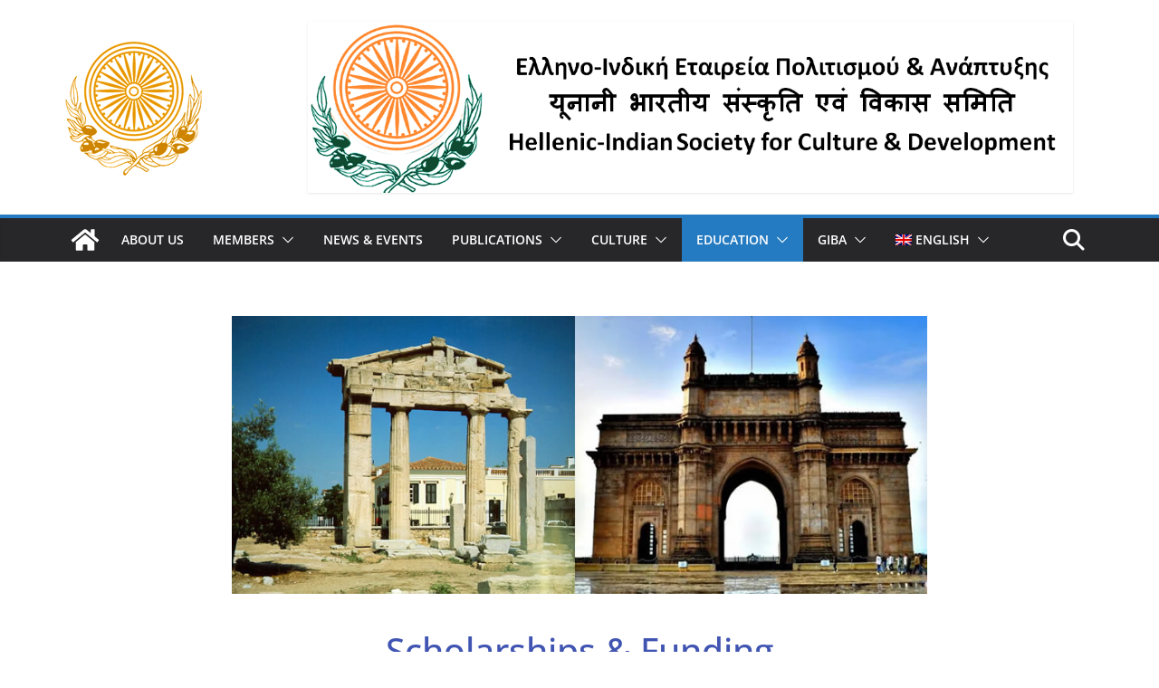

--- FILE ---
content_type: text/html; charset=UTF-8
request_url: https://elinepa.org/scholarships/
body_size: 24295
content:
		<!doctype html>
		<html lang="en-US">
		
<head>

			<meta charset="UTF-8"/>
		<meta name="viewport" content="width=device-width, initial-scale=1">
		<link rel="profile" href="http://gmpg.org/xfn/11"/>
		
	<meta name='robots' content='index, follow, max-image-preview:large, max-snippet:-1, max-video-preview:-1' />
<link rel="alternate" hreflang="el" href="https://elinepa.org/el/scholarships/" />
<link rel="alternate" hreflang="en" href="https://elinepa.org/scholarships/" />
<link rel="alternate" hreflang="x-default" href="https://elinepa.org/scholarships/" />

	<!-- This site is optimized with the Yoast SEO plugin v26.7 - https://yoast.com/wordpress/plugins/seo/ -->
	<title>SCHOLARSHIPS AND FUNDING - ΕΛΛΗΝΟ-ΙΝΔΙΚΗ ΕΤΑΙΡΕΙΑ ΠΟΛΙΤΙΣΜΟΥ &amp; ΑΝΑΠΤΥΞΗΣ</title>
	<link rel="canonical" href="https://elinepa.org/scholarships/" />
	<meta property="og:locale" content="en_US" />
	<meta property="og:type" content="article" />
	<meta property="og:title" content="SCHOLARSHIPS AND FUNDING - ΕΛΛΗΝΟ-ΙΝΔΙΚΗ ΕΤΑΙΡΕΙΑ ΠΟΛΙΤΙΣΜΟΥ &amp; ΑΝΑΠΤΥΞΗΣ" />
	<meta property="og:description" content="Scholarships &amp; Funding Greek Scholarships MINISTRY OF EDUCATION, RESEARCH AND RELIGION Scholarships under bilateral agreements and revenues from various institutions." />
	<meta property="og:url" content="https://elinepa.org/scholarships/" />
	<meta property="og:site_name" content="ΕΛΛΗΝΟ-ΙΝΔΙΚΗ ΕΤΑΙΡΕΙΑ ΠΟΛΙΤΙΣΜΟΥ &amp; ΑΝΑΠΤΥΞΗΣ" />
	<meta property="article:publisher" content="https://www.facebook.com/indikanet" />
	<meta property="article:modified_time" content="2024-02-25T08:30:46+00:00" />
	<meta property="og:image" content="https://elinepa.org/wp-content/uploads/2019/09/gates-900.jpg" />
	<meta property="og:image:width" content="900" />
	<meta property="og:image:height" content="360" />
	<meta property="og:image:type" content="image/jpeg" />
	<meta name="twitter:card" content="summary_large_image" />
	<meta name="twitter:site" content="@indohellenic" />
	<meta name="twitter:label1" content="Est. reading time" />
	<meta name="twitter:data1" content="4 minutes" />
	<script type="application/ld+json" class="yoast-schema-graph">{"@context":"https://schema.org","@graph":[{"@type":"WebPage","@id":"https://elinepa.org/scholarships/","url":"https://elinepa.org/scholarships/","name":"SCHOLARSHIPS AND FUNDING - ΕΛΛΗΝΟ-ΙΝΔΙΚΗ ΕΤΑΙΡΕΙΑ ΠΟΛΙΤΙΣΜΟΥ &amp; ΑΝΑΠΤΥΞΗΣ","isPartOf":{"@id":"https://elinepa.org/#website"},"primaryImageOfPage":{"@id":"https://elinepa.org/scholarships/#primaryimage"},"image":{"@id":"https://elinepa.org/scholarships/#primaryimage"},"thumbnailUrl":"https://elinepa.org/wp-content/uploads/2019/09/gates-900.jpg","datePublished":"2015-04-29T12:16:56+00:00","dateModified":"2024-02-25T08:30:46+00:00","breadcrumb":{"@id":"https://elinepa.org/scholarships/#breadcrumb"},"inLanguage":"en-US","potentialAction":[{"@type":"ReadAction","target":["https://elinepa.org/scholarships/"]}]},{"@type":"ImageObject","inLanguage":"en-US","@id":"https://elinepa.org/scholarships/#primaryimage","url":"https://elinepa.org/wp-content/uploads/2019/09/gates-900.jpg","contentUrl":"https://elinepa.org/wp-content/uploads/2019/09/gates-900.jpg","width":900,"height":360},{"@type":"BreadcrumbList","@id":"https://elinepa.org/scholarships/#breadcrumb","itemListElement":[{"@type":"ListItem","position":1,"name":"Home","item":"https://elinepa.org/"},{"@type":"ListItem","position":2,"name":"SCHOLARSHIPS AND FUNDING"}]},{"@type":"WebSite","@id":"https://elinepa.org/#website","url":"https://elinepa.org/","name":"ΕΛΛΗΝΟ-ΙΝΔΙΚΗ ΕΤΑΙΡΕΙΑ ΠΟΛΙΤΙΣΜΟΥ &amp; ΑΝΑΠΤΥΞΗΣ","description":"Hellenic-Indian Society for Culture &amp; Development","publisher":{"@id":"https://elinepa.org/#organization"},"potentialAction":[{"@type":"SearchAction","target":{"@type":"EntryPoint","urlTemplate":"https://elinepa.org/?s={search_term_string}"},"query-input":{"@type":"PropertyValueSpecification","valueRequired":true,"valueName":"search_term_string"}}],"inLanguage":"en-US"},{"@type":"Organization","@id":"https://elinepa.org/#organization","name":"INDO-HELLENIC SOCIETY FOR CULTURE AND DEVELOPMENT","url":"https://elinepa.org/","logo":{"@type":"ImageObject","inLanguage":"en-US","@id":"https://elinepa.org/#/schema/logo/image/","url":"https://elinepa.org/wp-content/uploads/2018/10/elinepa-logo-250-250.png","contentUrl":"https://elinepa.org/wp-content/uploads/2018/10/elinepa-logo-250-250.png","width":250,"height":250,"caption":"INDO-HELLENIC SOCIETY FOR CULTURE AND DEVELOPMENT"},"image":{"@id":"https://elinepa.org/#/schema/logo/image/"},"sameAs":["https://www.facebook.com/indikanet","https://x.com/indohellenic","https://www.instagram.com/indika_net/","https://www.youtube.com/channel/UCMA32ZMeSjceUnpelaUzenA"]}]}</script>
	<!-- / Yoast SEO plugin. -->


<link rel='dns-prefetch' href='//fonts.googleapis.com' />
<link rel="alternate" type="application/rss+xml" title="ΕΛΛΗΝΟ-ΙΝΔΙΚΗ ΕΤΑΙΡΕΙΑ ΠΟΛΙΤΙΣΜΟΥ &amp; ΑΝΑΠΤΥΞΗΣ &raquo; Feed" href="https://elinepa.org/feed/" />
<link rel="alternate" type="application/rss+xml" title="ΕΛΛΗΝΟ-ΙΝΔΙΚΗ ΕΤΑΙΡΕΙΑ ΠΟΛΙΤΙΣΜΟΥ &amp; ΑΝΑΠΤΥΞΗΣ &raquo; Comments Feed" href="https://elinepa.org/comments/feed/" />
<link rel="alternate" title="oEmbed (JSON)" type="application/json+oembed" href="https://elinepa.org/wp-json/oembed/1.0/embed?url=https%3A%2F%2Felinepa.org%2Fscholarships%2F" />
<link rel="alternate" title="oEmbed (XML)" type="text/xml+oembed" href="https://elinepa.org/wp-json/oembed/1.0/embed?url=https%3A%2F%2Felinepa.org%2Fscholarships%2F&#038;format=xml" />
		<!-- This site uses the Google Analytics by MonsterInsights plugin v9.11.1 - Using Analytics tracking - https://www.monsterinsights.com/ -->
							<script src="//www.googletagmanager.com/gtag/js?id=G-CXBCRF63KZ"  data-cfasync="false" data-wpfc-render="false" type="text/javascript" async></script>
			<script data-cfasync="false" data-wpfc-render="false" type="text/javascript">
				var mi_version = '9.11.1';
				var mi_track_user = true;
				var mi_no_track_reason = '';
								var MonsterInsightsDefaultLocations = {"page_location":"https:\/\/elinepa.org\/scholarships\/"};
								if ( typeof MonsterInsightsPrivacyGuardFilter === 'function' ) {
					var MonsterInsightsLocations = (typeof MonsterInsightsExcludeQuery === 'object') ? MonsterInsightsPrivacyGuardFilter( MonsterInsightsExcludeQuery ) : MonsterInsightsPrivacyGuardFilter( MonsterInsightsDefaultLocations );
				} else {
					var MonsterInsightsLocations = (typeof MonsterInsightsExcludeQuery === 'object') ? MonsterInsightsExcludeQuery : MonsterInsightsDefaultLocations;
				}

								var disableStrs = [
										'ga-disable-G-CXBCRF63KZ',
									];

				/* Function to detect opted out users */
				function __gtagTrackerIsOptedOut() {
					for (var index = 0; index < disableStrs.length; index++) {
						if (document.cookie.indexOf(disableStrs[index] + '=true') > -1) {
							return true;
						}
					}

					return false;
				}

				/* Disable tracking if the opt-out cookie exists. */
				if (__gtagTrackerIsOptedOut()) {
					for (var index = 0; index < disableStrs.length; index++) {
						window[disableStrs[index]] = true;
					}
				}

				/* Opt-out function */
				function __gtagTrackerOptout() {
					for (var index = 0; index < disableStrs.length; index++) {
						document.cookie = disableStrs[index] + '=true; expires=Thu, 31 Dec 2099 23:59:59 UTC; path=/';
						window[disableStrs[index]] = true;
					}
				}

				if ('undefined' === typeof gaOptout) {
					function gaOptout() {
						__gtagTrackerOptout();
					}
				}
								window.dataLayer = window.dataLayer || [];

				window.MonsterInsightsDualTracker = {
					helpers: {},
					trackers: {},
				};
				if (mi_track_user) {
					function __gtagDataLayer() {
						dataLayer.push(arguments);
					}

					function __gtagTracker(type, name, parameters) {
						if (!parameters) {
							parameters = {};
						}

						if (parameters.send_to) {
							__gtagDataLayer.apply(null, arguments);
							return;
						}

						if (type === 'event') {
														parameters.send_to = monsterinsights_frontend.v4_id;
							var hookName = name;
							if (typeof parameters['event_category'] !== 'undefined') {
								hookName = parameters['event_category'] + ':' + name;
							}

							if (typeof MonsterInsightsDualTracker.trackers[hookName] !== 'undefined') {
								MonsterInsightsDualTracker.trackers[hookName](parameters);
							} else {
								__gtagDataLayer('event', name, parameters);
							}
							
						} else {
							__gtagDataLayer.apply(null, arguments);
						}
					}

					__gtagTracker('js', new Date());
					__gtagTracker('set', {
						'developer_id.dZGIzZG': true,
											});
					if ( MonsterInsightsLocations.page_location ) {
						__gtagTracker('set', MonsterInsightsLocations);
					}
										__gtagTracker('config', 'G-CXBCRF63KZ', {"forceSSL":"true","anonymize_ip":"true"} );
										window.gtag = __gtagTracker;										(function () {
						/* https://developers.google.com/analytics/devguides/collection/analyticsjs/ */
						/* ga and __gaTracker compatibility shim. */
						var noopfn = function () {
							return null;
						};
						var newtracker = function () {
							return new Tracker();
						};
						var Tracker = function () {
							return null;
						};
						var p = Tracker.prototype;
						p.get = noopfn;
						p.set = noopfn;
						p.send = function () {
							var args = Array.prototype.slice.call(arguments);
							args.unshift('send');
							__gaTracker.apply(null, args);
						};
						var __gaTracker = function () {
							var len = arguments.length;
							if (len === 0) {
								return;
							}
							var f = arguments[len - 1];
							if (typeof f !== 'object' || f === null || typeof f.hitCallback !== 'function') {
								if ('send' === arguments[0]) {
									var hitConverted, hitObject = false, action;
									if ('event' === arguments[1]) {
										if ('undefined' !== typeof arguments[3]) {
											hitObject = {
												'eventAction': arguments[3],
												'eventCategory': arguments[2],
												'eventLabel': arguments[4],
												'value': arguments[5] ? arguments[5] : 1,
											}
										}
									}
									if ('pageview' === arguments[1]) {
										if ('undefined' !== typeof arguments[2]) {
											hitObject = {
												'eventAction': 'page_view',
												'page_path': arguments[2],
											}
										}
									}
									if (typeof arguments[2] === 'object') {
										hitObject = arguments[2];
									}
									if (typeof arguments[5] === 'object') {
										Object.assign(hitObject, arguments[5]);
									}
									if ('undefined' !== typeof arguments[1].hitType) {
										hitObject = arguments[1];
										if ('pageview' === hitObject.hitType) {
											hitObject.eventAction = 'page_view';
										}
									}
									if (hitObject) {
										action = 'timing' === arguments[1].hitType ? 'timing_complete' : hitObject.eventAction;
										hitConverted = mapArgs(hitObject);
										__gtagTracker('event', action, hitConverted);
									}
								}
								return;
							}

							function mapArgs(args) {
								var arg, hit = {};
								var gaMap = {
									'eventCategory': 'event_category',
									'eventAction': 'event_action',
									'eventLabel': 'event_label',
									'eventValue': 'event_value',
									'nonInteraction': 'non_interaction',
									'timingCategory': 'event_category',
									'timingVar': 'name',
									'timingValue': 'value',
									'timingLabel': 'event_label',
									'page': 'page_path',
									'location': 'page_location',
									'title': 'page_title',
									'referrer' : 'page_referrer',
								};
								for (arg in args) {
																		if (!(!args.hasOwnProperty(arg) || !gaMap.hasOwnProperty(arg))) {
										hit[gaMap[arg]] = args[arg];
									} else {
										hit[arg] = args[arg];
									}
								}
								return hit;
							}

							try {
								f.hitCallback();
							} catch (ex) {
							}
						};
						__gaTracker.create = newtracker;
						__gaTracker.getByName = newtracker;
						__gaTracker.getAll = function () {
							return [];
						};
						__gaTracker.remove = noopfn;
						__gaTracker.loaded = true;
						window['__gaTracker'] = __gaTracker;
					})();
									} else {
										console.log("");
					(function () {
						function __gtagTracker() {
							return null;
						}

						window['__gtagTracker'] = __gtagTracker;
						window['gtag'] = __gtagTracker;
					})();
									}
			</script>
							<!-- / Google Analytics by MonsterInsights -->
		<style id='wp-img-auto-sizes-contain-inline-css' type='text/css'>
img:is([sizes=auto i],[sizes^="auto," i]){contain-intrinsic-size:3000px 1500px}
/*# sourceURL=wp-img-auto-sizes-contain-inline-css */
</style>
<style id='wp-emoji-styles-inline-css' type='text/css'>

	img.wp-smiley, img.emoji {
		display: inline !important;
		border: none !important;
		box-shadow: none !important;
		height: 1em !important;
		width: 1em !important;
		margin: 0 0.07em !important;
		vertical-align: -0.1em !important;
		background: none !important;
		padding: 0 !important;
	}
/*# sourceURL=wp-emoji-styles-inline-css */
</style>
<style id='global-styles-inline-css' type='text/css'>
:root{--wp--preset--aspect-ratio--square: 1;--wp--preset--aspect-ratio--4-3: 4/3;--wp--preset--aspect-ratio--3-4: 3/4;--wp--preset--aspect-ratio--3-2: 3/2;--wp--preset--aspect-ratio--2-3: 2/3;--wp--preset--aspect-ratio--16-9: 16/9;--wp--preset--aspect-ratio--9-16: 9/16;--wp--preset--color--black: #000000;--wp--preset--color--cyan-bluish-gray: #abb8c3;--wp--preset--color--white: #ffffff;--wp--preset--color--pale-pink: #f78da7;--wp--preset--color--vivid-red: #cf2e2e;--wp--preset--color--luminous-vivid-orange: #ff6900;--wp--preset--color--luminous-vivid-amber: #fcb900;--wp--preset--color--light-green-cyan: #7bdcb5;--wp--preset--color--vivid-green-cyan: #00d084;--wp--preset--color--pale-cyan-blue: #8ed1fc;--wp--preset--color--vivid-cyan-blue: #0693e3;--wp--preset--color--vivid-purple: #9b51e0;--wp--preset--color--cm-color-1: #257BC1;--wp--preset--color--cm-color-2: #2270B0;--wp--preset--color--cm-color-3: #FFFFFF;--wp--preset--color--cm-color-4: #F9FEFD;--wp--preset--color--cm-color-5: #27272A;--wp--preset--color--cm-color-6: #16181A;--wp--preset--color--cm-color-7: #8F8F8F;--wp--preset--color--cm-color-8: #FFFFFF;--wp--preset--color--cm-color-9: #C7C7C7;--wp--preset--gradient--vivid-cyan-blue-to-vivid-purple: linear-gradient(135deg,rgb(6,147,227) 0%,rgb(155,81,224) 100%);--wp--preset--gradient--light-green-cyan-to-vivid-green-cyan: linear-gradient(135deg,rgb(122,220,180) 0%,rgb(0,208,130) 100%);--wp--preset--gradient--luminous-vivid-amber-to-luminous-vivid-orange: linear-gradient(135deg,rgb(252,185,0) 0%,rgb(255,105,0) 100%);--wp--preset--gradient--luminous-vivid-orange-to-vivid-red: linear-gradient(135deg,rgb(255,105,0) 0%,rgb(207,46,46) 100%);--wp--preset--gradient--very-light-gray-to-cyan-bluish-gray: linear-gradient(135deg,rgb(238,238,238) 0%,rgb(169,184,195) 100%);--wp--preset--gradient--cool-to-warm-spectrum: linear-gradient(135deg,rgb(74,234,220) 0%,rgb(151,120,209) 20%,rgb(207,42,186) 40%,rgb(238,44,130) 60%,rgb(251,105,98) 80%,rgb(254,248,76) 100%);--wp--preset--gradient--blush-light-purple: linear-gradient(135deg,rgb(255,206,236) 0%,rgb(152,150,240) 100%);--wp--preset--gradient--blush-bordeaux: linear-gradient(135deg,rgb(254,205,165) 0%,rgb(254,45,45) 50%,rgb(107,0,62) 100%);--wp--preset--gradient--luminous-dusk: linear-gradient(135deg,rgb(255,203,112) 0%,rgb(199,81,192) 50%,rgb(65,88,208) 100%);--wp--preset--gradient--pale-ocean: linear-gradient(135deg,rgb(255,245,203) 0%,rgb(182,227,212) 50%,rgb(51,167,181) 100%);--wp--preset--gradient--electric-grass: linear-gradient(135deg,rgb(202,248,128) 0%,rgb(113,206,126) 100%);--wp--preset--gradient--midnight: linear-gradient(135deg,rgb(2,3,129) 0%,rgb(40,116,252) 100%);--wp--preset--font-size--small: 13px;--wp--preset--font-size--medium: 16px;--wp--preset--font-size--large: 20px;--wp--preset--font-size--x-large: 24px;--wp--preset--font-size--xx-large: 30px;--wp--preset--font-size--huge: 36px;--wp--preset--font-family--dm-sans: DM Sans, sans-serif;--wp--preset--font-family--public-sans: Public Sans, sans-serif;--wp--preset--font-family--roboto: Roboto, sans-serif;--wp--preset--font-family--segoe-ui: Segoe UI, Arial, sans-serif;--wp--preset--font-family--ibm-plex-serif: IBM Plex Serif, sans-serif;--wp--preset--font-family--inter: Inter, sans-serif;--wp--preset--spacing--20: 0.44rem;--wp--preset--spacing--30: 0.67rem;--wp--preset--spacing--40: 1rem;--wp--preset--spacing--50: 1.5rem;--wp--preset--spacing--60: 2.25rem;--wp--preset--spacing--70: 3.38rem;--wp--preset--spacing--80: 5.06rem;--wp--preset--shadow--natural: 6px 6px 9px rgba(0, 0, 0, 0.2);--wp--preset--shadow--deep: 12px 12px 50px rgba(0, 0, 0, 0.4);--wp--preset--shadow--sharp: 6px 6px 0px rgba(0, 0, 0, 0.2);--wp--preset--shadow--outlined: 6px 6px 0px -3px rgb(255, 255, 255), 6px 6px rgb(0, 0, 0);--wp--preset--shadow--crisp: 6px 6px 0px rgb(0, 0, 0);}:root { --wp--style--global--content-size: 760px;--wp--style--global--wide-size: 1160px; }:where(body) { margin: 0; }.wp-site-blocks > .alignleft { float: left; margin-right: 2em; }.wp-site-blocks > .alignright { float: right; margin-left: 2em; }.wp-site-blocks > .aligncenter { justify-content: center; margin-left: auto; margin-right: auto; }:where(.wp-site-blocks) > * { margin-block-start: 24px; margin-block-end: 0; }:where(.wp-site-blocks) > :first-child { margin-block-start: 0; }:where(.wp-site-blocks) > :last-child { margin-block-end: 0; }:root { --wp--style--block-gap: 24px; }:root :where(.is-layout-flow) > :first-child{margin-block-start: 0;}:root :where(.is-layout-flow) > :last-child{margin-block-end: 0;}:root :where(.is-layout-flow) > *{margin-block-start: 24px;margin-block-end: 0;}:root :where(.is-layout-constrained) > :first-child{margin-block-start: 0;}:root :where(.is-layout-constrained) > :last-child{margin-block-end: 0;}:root :where(.is-layout-constrained) > *{margin-block-start: 24px;margin-block-end: 0;}:root :where(.is-layout-flex){gap: 24px;}:root :where(.is-layout-grid){gap: 24px;}.is-layout-flow > .alignleft{float: left;margin-inline-start: 0;margin-inline-end: 2em;}.is-layout-flow > .alignright{float: right;margin-inline-start: 2em;margin-inline-end: 0;}.is-layout-flow > .aligncenter{margin-left: auto !important;margin-right: auto !important;}.is-layout-constrained > .alignleft{float: left;margin-inline-start: 0;margin-inline-end: 2em;}.is-layout-constrained > .alignright{float: right;margin-inline-start: 2em;margin-inline-end: 0;}.is-layout-constrained > .aligncenter{margin-left: auto !important;margin-right: auto !important;}.is-layout-constrained > :where(:not(.alignleft):not(.alignright):not(.alignfull)){max-width: var(--wp--style--global--content-size);margin-left: auto !important;margin-right: auto !important;}.is-layout-constrained > .alignwide{max-width: var(--wp--style--global--wide-size);}body .is-layout-flex{display: flex;}.is-layout-flex{flex-wrap: wrap;align-items: center;}.is-layout-flex > :is(*, div){margin: 0;}body .is-layout-grid{display: grid;}.is-layout-grid > :is(*, div){margin: 0;}body{padding-top: 0px;padding-right: 0px;padding-bottom: 0px;padding-left: 0px;}a:where(:not(.wp-element-button)){text-decoration: underline;}:root :where(.wp-element-button, .wp-block-button__link){background-color: #32373c;border-width: 0;color: #fff;font-family: inherit;font-size: inherit;font-style: inherit;font-weight: inherit;letter-spacing: inherit;line-height: inherit;padding-top: calc(0.667em + 2px);padding-right: calc(1.333em + 2px);padding-bottom: calc(0.667em + 2px);padding-left: calc(1.333em + 2px);text-decoration: none;text-transform: inherit;}.has-black-color{color: var(--wp--preset--color--black) !important;}.has-cyan-bluish-gray-color{color: var(--wp--preset--color--cyan-bluish-gray) !important;}.has-white-color{color: var(--wp--preset--color--white) !important;}.has-pale-pink-color{color: var(--wp--preset--color--pale-pink) !important;}.has-vivid-red-color{color: var(--wp--preset--color--vivid-red) !important;}.has-luminous-vivid-orange-color{color: var(--wp--preset--color--luminous-vivid-orange) !important;}.has-luminous-vivid-amber-color{color: var(--wp--preset--color--luminous-vivid-amber) !important;}.has-light-green-cyan-color{color: var(--wp--preset--color--light-green-cyan) !important;}.has-vivid-green-cyan-color{color: var(--wp--preset--color--vivid-green-cyan) !important;}.has-pale-cyan-blue-color{color: var(--wp--preset--color--pale-cyan-blue) !important;}.has-vivid-cyan-blue-color{color: var(--wp--preset--color--vivid-cyan-blue) !important;}.has-vivid-purple-color{color: var(--wp--preset--color--vivid-purple) !important;}.has-cm-color-1-color{color: var(--wp--preset--color--cm-color-1) !important;}.has-cm-color-2-color{color: var(--wp--preset--color--cm-color-2) !important;}.has-cm-color-3-color{color: var(--wp--preset--color--cm-color-3) !important;}.has-cm-color-4-color{color: var(--wp--preset--color--cm-color-4) !important;}.has-cm-color-5-color{color: var(--wp--preset--color--cm-color-5) !important;}.has-cm-color-6-color{color: var(--wp--preset--color--cm-color-6) !important;}.has-cm-color-7-color{color: var(--wp--preset--color--cm-color-7) !important;}.has-cm-color-8-color{color: var(--wp--preset--color--cm-color-8) !important;}.has-cm-color-9-color{color: var(--wp--preset--color--cm-color-9) !important;}.has-black-background-color{background-color: var(--wp--preset--color--black) !important;}.has-cyan-bluish-gray-background-color{background-color: var(--wp--preset--color--cyan-bluish-gray) !important;}.has-white-background-color{background-color: var(--wp--preset--color--white) !important;}.has-pale-pink-background-color{background-color: var(--wp--preset--color--pale-pink) !important;}.has-vivid-red-background-color{background-color: var(--wp--preset--color--vivid-red) !important;}.has-luminous-vivid-orange-background-color{background-color: var(--wp--preset--color--luminous-vivid-orange) !important;}.has-luminous-vivid-amber-background-color{background-color: var(--wp--preset--color--luminous-vivid-amber) !important;}.has-light-green-cyan-background-color{background-color: var(--wp--preset--color--light-green-cyan) !important;}.has-vivid-green-cyan-background-color{background-color: var(--wp--preset--color--vivid-green-cyan) !important;}.has-pale-cyan-blue-background-color{background-color: var(--wp--preset--color--pale-cyan-blue) !important;}.has-vivid-cyan-blue-background-color{background-color: var(--wp--preset--color--vivid-cyan-blue) !important;}.has-vivid-purple-background-color{background-color: var(--wp--preset--color--vivid-purple) !important;}.has-cm-color-1-background-color{background-color: var(--wp--preset--color--cm-color-1) !important;}.has-cm-color-2-background-color{background-color: var(--wp--preset--color--cm-color-2) !important;}.has-cm-color-3-background-color{background-color: var(--wp--preset--color--cm-color-3) !important;}.has-cm-color-4-background-color{background-color: var(--wp--preset--color--cm-color-4) !important;}.has-cm-color-5-background-color{background-color: var(--wp--preset--color--cm-color-5) !important;}.has-cm-color-6-background-color{background-color: var(--wp--preset--color--cm-color-6) !important;}.has-cm-color-7-background-color{background-color: var(--wp--preset--color--cm-color-7) !important;}.has-cm-color-8-background-color{background-color: var(--wp--preset--color--cm-color-8) !important;}.has-cm-color-9-background-color{background-color: var(--wp--preset--color--cm-color-9) !important;}.has-black-border-color{border-color: var(--wp--preset--color--black) !important;}.has-cyan-bluish-gray-border-color{border-color: var(--wp--preset--color--cyan-bluish-gray) !important;}.has-white-border-color{border-color: var(--wp--preset--color--white) !important;}.has-pale-pink-border-color{border-color: var(--wp--preset--color--pale-pink) !important;}.has-vivid-red-border-color{border-color: var(--wp--preset--color--vivid-red) !important;}.has-luminous-vivid-orange-border-color{border-color: var(--wp--preset--color--luminous-vivid-orange) !important;}.has-luminous-vivid-amber-border-color{border-color: var(--wp--preset--color--luminous-vivid-amber) !important;}.has-light-green-cyan-border-color{border-color: var(--wp--preset--color--light-green-cyan) !important;}.has-vivid-green-cyan-border-color{border-color: var(--wp--preset--color--vivid-green-cyan) !important;}.has-pale-cyan-blue-border-color{border-color: var(--wp--preset--color--pale-cyan-blue) !important;}.has-vivid-cyan-blue-border-color{border-color: var(--wp--preset--color--vivid-cyan-blue) !important;}.has-vivid-purple-border-color{border-color: var(--wp--preset--color--vivid-purple) !important;}.has-cm-color-1-border-color{border-color: var(--wp--preset--color--cm-color-1) !important;}.has-cm-color-2-border-color{border-color: var(--wp--preset--color--cm-color-2) !important;}.has-cm-color-3-border-color{border-color: var(--wp--preset--color--cm-color-3) !important;}.has-cm-color-4-border-color{border-color: var(--wp--preset--color--cm-color-4) !important;}.has-cm-color-5-border-color{border-color: var(--wp--preset--color--cm-color-5) !important;}.has-cm-color-6-border-color{border-color: var(--wp--preset--color--cm-color-6) !important;}.has-cm-color-7-border-color{border-color: var(--wp--preset--color--cm-color-7) !important;}.has-cm-color-8-border-color{border-color: var(--wp--preset--color--cm-color-8) !important;}.has-cm-color-9-border-color{border-color: var(--wp--preset--color--cm-color-9) !important;}.has-vivid-cyan-blue-to-vivid-purple-gradient-background{background: var(--wp--preset--gradient--vivid-cyan-blue-to-vivid-purple) !important;}.has-light-green-cyan-to-vivid-green-cyan-gradient-background{background: var(--wp--preset--gradient--light-green-cyan-to-vivid-green-cyan) !important;}.has-luminous-vivid-amber-to-luminous-vivid-orange-gradient-background{background: var(--wp--preset--gradient--luminous-vivid-amber-to-luminous-vivid-orange) !important;}.has-luminous-vivid-orange-to-vivid-red-gradient-background{background: var(--wp--preset--gradient--luminous-vivid-orange-to-vivid-red) !important;}.has-very-light-gray-to-cyan-bluish-gray-gradient-background{background: var(--wp--preset--gradient--very-light-gray-to-cyan-bluish-gray) !important;}.has-cool-to-warm-spectrum-gradient-background{background: var(--wp--preset--gradient--cool-to-warm-spectrum) !important;}.has-blush-light-purple-gradient-background{background: var(--wp--preset--gradient--blush-light-purple) !important;}.has-blush-bordeaux-gradient-background{background: var(--wp--preset--gradient--blush-bordeaux) !important;}.has-luminous-dusk-gradient-background{background: var(--wp--preset--gradient--luminous-dusk) !important;}.has-pale-ocean-gradient-background{background: var(--wp--preset--gradient--pale-ocean) !important;}.has-electric-grass-gradient-background{background: var(--wp--preset--gradient--electric-grass) !important;}.has-midnight-gradient-background{background: var(--wp--preset--gradient--midnight) !important;}.has-small-font-size{font-size: var(--wp--preset--font-size--small) !important;}.has-medium-font-size{font-size: var(--wp--preset--font-size--medium) !important;}.has-large-font-size{font-size: var(--wp--preset--font-size--large) !important;}.has-x-large-font-size{font-size: var(--wp--preset--font-size--x-large) !important;}.has-xx-large-font-size{font-size: var(--wp--preset--font-size--xx-large) !important;}.has-huge-font-size{font-size: var(--wp--preset--font-size--huge) !important;}.has-dm-sans-font-family{font-family: var(--wp--preset--font-family--dm-sans) !important;}.has-public-sans-font-family{font-family: var(--wp--preset--font-family--public-sans) !important;}.has-roboto-font-family{font-family: var(--wp--preset--font-family--roboto) !important;}.has-segoe-ui-font-family{font-family: var(--wp--preset--font-family--segoe-ui) !important;}.has-ibm-plex-serif-font-family{font-family: var(--wp--preset--font-family--ibm-plex-serif) !important;}.has-inter-font-family{font-family: var(--wp--preset--font-family--inter) !important;}
:root :where(.wp-block-pullquote){font-size: 1.5em;line-height: 1.6;}
/*# sourceURL=global-styles-inline-css */
</style>
<link rel='stylesheet' id='widgetopts-styles-css' href='https://elinepa.org/wp-content/plugins/widget-options/assets/css/widget-options.css?ver=4.1.3' type='text/css' media='all' />
<link rel='stylesheet' id='wpml-legacy-horizontal-list-0-css' href='https://elinepa.org/wp-content/plugins/sitepress-multilingual-cms/templates/language-switchers/legacy-list-horizontal/style.min.css?ver=1' type='text/css' media='all' />
<style id='wpml-legacy-horizontal-list-0-inline-css' type='text/css'>
.wpml-ls-statics-footer a, .wpml-ls-statics-footer .wpml-ls-sub-menu a, .wpml-ls-statics-footer .wpml-ls-sub-menu a:link, .wpml-ls-statics-footer li:not(.wpml-ls-current-language) .wpml-ls-link, .wpml-ls-statics-footer li:not(.wpml-ls-current-language) .wpml-ls-link:link {color:#444444;background-color:#ffffff;}.wpml-ls-statics-footer .wpml-ls-sub-menu a:hover,.wpml-ls-statics-footer .wpml-ls-sub-menu a:focus, .wpml-ls-statics-footer .wpml-ls-sub-menu a:link:hover, .wpml-ls-statics-footer .wpml-ls-sub-menu a:link:focus {color:#000000;background-color:#eeeeee;}.wpml-ls-statics-footer .wpml-ls-current-language > a {color:#444444;background-color:#ffffff;}.wpml-ls-statics-footer .wpml-ls-current-language:hover>a, .wpml-ls-statics-footer .wpml-ls-current-language>a:focus {color:#000000;background-color:#eeeeee;}
/*# sourceURL=wpml-legacy-horizontal-list-0-inline-css */
</style>
<link rel='stylesheet' id='wpml-legacy-post-translations-0-css' href='https://elinepa.org/wp-content/plugins/sitepress-multilingual-cms/templates/language-switchers/legacy-post-translations/style.min.css?ver=1' type='text/css' media='all' />
<link rel='stylesheet' id='wpml-menu-item-0-css' href='https://elinepa.org/wp-content/plugins/sitepress-multilingual-cms/templates/language-switchers/menu-item/style.min.css?ver=1' type='text/css' media='all' />
<link rel='stylesheet' id='colormag_style-css' href='https://elinepa.org/wp-content/themes/colormag/style.css?ver=1768505533' type='text/css' media='all' />
<style id='colormag_style-inline-css' type='text/css'>
body{color:#444444;}.cm-posts .post{box-shadow:0px 0px 2px 0px #E4E4E7;}body,
			button,
			input,
			select,
			textarea,
			blockquote p,
			.entry-meta,
			.cm-entry-button,
			dl,
			.previous a,
			.next a,
			.nav-previous a,
			.nav-next a,
			#respond h3#reply-title #cancel-comment-reply-link,
			#respond form input[type="text"],
			#respond form textarea,
			.cm-secondary .widget,
			.cm-error-404 .widget,
			.cm-entry-summary p{font-family:Open Sans;}h1 ,h2, h3, h4, h5, h6{font-family:Open Sans;}@media screen and (min-width: 992px) {.cm-primary{width:70%;}}.colormag-button,
			input[type="reset"],
			input[type="button"],
			input[type="submit"],
			button,
			.cm-entry-button span,
			.wp-block-button .wp-block-button__link{color:#ffffff;}.cm-content{background-color:#ffffff;background-size:contain;}.cm-header .cm-menu-toggle svg,
			.cm-header .cm-menu-toggle svg{fill:#fff;}.cm-footer-bar-area .cm-footer-bar__2 a{color:#207daf;} :root{--cm-color-1: #257BC1;--cm-color-2: #2270B0;--cm-color-3: #FFFFFF;--cm-color-4: #F9FEFD;--cm-color-5: #27272A;--cm-color-6: #16181A;--cm-color-7: #8F8F8F;--cm-color-8: #FFFFFF;--cm-color-9: #C7C7C7;}body{color:#444444;}.cm-posts .post{box-shadow:0px 0px 2px 0px #E4E4E7;}body,
			button,
			input,
			select,
			textarea,
			blockquote p,
			.entry-meta,
			.cm-entry-button,
			dl,
			.previous a,
			.next a,
			.nav-previous a,
			.nav-next a,
			#respond h3#reply-title #cancel-comment-reply-link,
			#respond form input[type="text"],
			#respond form textarea,
			.cm-secondary .widget,
			.cm-error-404 .widget,
			.cm-entry-summary p{font-family:Open Sans;}h1 ,h2, h3, h4, h5, h6{font-family:Open Sans;}@media screen and (min-width: 992px) {.cm-primary{width:70%;}}.colormag-button,
			input[type="reset"],
			input[type="button"],
			input[type="submit"],
			button,
			.cm-entry-button span,
			.wp-block-button .wp-block-button__link{color:#ffffff;}.cm-content{background-color:#ffffff;background-size:contain;}.cm-header .cm-menu-toggle svg,
			.cm-header .cm-menu-toggle svg{fill:#fff;}.cm-footer-bar-area .cm-footer-bar__2 a{color:#207daf;} :root{--cm-color-1: #257BC1;--cm-color-2: #2270B0;--cm-color-3: #FFFFFF;--cm-color-4: #F9FEFD;--cm-color-5: #27272A;--cm-color-6: #16181A;--cm-color-7: #8F8F8F;--cm-color-8: #FFFFFF;--cm-color-9: #C7C7C7;}.cm-header-builder .cm-header-buttons .cm-header-button .cm-button{background-color:#207daf;}.cm-header-builder .cm-header-top-row{background-color:#f4f4f5;}.cm-header-builder .cm-primary-nav .sub-menu, .cm-header-builder .cm-primary-nav .children{background-color:#232323;background-size:contain;}.cm-header-builder nav.cm-secondary-nav ul.sub-menu, .cm-header-builder .cm-secondary-nav .children{background-color:#232323;background-size:contain;}.cm-footer-builder .cm-footer-bottom-row{border-color:#3F3F46;}:root{--top-grid-columns: 4;
			--main-grid-columns: 4;
			--bottom-grid-columns: 2;
			}.cm-footer-builder .cm-footer-bottom-row .cm-footer-col{flex-direction: column;}.cm-footer-builder .cm-footer-main-row .cm-footer-col{flex-direction: column;}.cm-footer-builder .cm-footer-top-row .cm-footer-col{flex-direction: column;} :root{--cm-color-1: #257BC1;--cm-color-2: #2270B0;--cm-color-3: #FFFFFF;--cm-color-4: #F9FEFD;--cm-color-5: #27272A;--cm-color-6: #16181A;--cm-color-7: #8F8F8F;--cm-color-8: #FFFFFF;--cm-color-9: #C7C7C7;}:root {--wp--preset--color--cm-color-1:#257BC1;--wp--preset--color--cm-color-2:#2270B0;--wp--preset--color--cm-color-3:#FFFFFF;--wp--preset--color--cm-color-4:#F9FEFD;--wp--preset--color--cm-color-5:#27272A;--wp--preset--color--cm-color-6:#16181A;--wp--preset--color--cm-color-7:#8F8F8F;--wp--preset--color--cm-color-8:#FFFFFF;--wp--preset--color--cm-color-9:#C7C7C7;}:root {--e-global-color-cmcolor1: #257BC1;--e-global-color-cmcolor2: #2270B0;--e-global-color-cmcolor3: #FFFFFF;--e-global-color-cmcolor4: #F9FEFD;--e-global-color-cmcolor5: #27272A;--e-global-color-cmcolor6: #16181A;--e-global-color-cmcolor7: #8F8F8F;--e-global-color-cmcolor8: #FFFFFF;--e-global-color-cmcolor9: #C7C7C7;}
/*# sourceURL=colormag_style-inline-css */
</style>
<link rel='stylesheet' id='font-awesome-all-css' href='https://elinepa.org/wp-content/themes/colormag/inc/customizer/customind/assets/fontawesome/v6/css/all.min.css?ver=6.2.4' type='text/css' media='all' />
<link rel='stylesheet' id='colormag_google_fonts-css' href='https://fonts.googleapis.com/css?family=Open+Sans%3A0&#038;ver=4.1.2' type='text/css' media='all' />
<link rel='stylesheet' id='font-awesome-4-css' href='https://elinepa.org/wp-content/themes/colormag/assets/library/font-awesome/css/v4-shims.min.css?ver=4.7.0' type='text/css' media='all' />
<link rel='stylesheet' id='colormag-font-awesome-6-css' href='https://elinepa.org/wp-content/themes/colormag/inc/customizer/customind/assets/fontawesome/v6/css/all.min.css?ver=6.2.4' type='text/css' media='all' />
<link rel='stylesheet' id='elementor-frontend-css' href='https://elinepa.org/wp-content/plugins/elementor/assets/css/frontend.min.css?ver=3.34.1' type='text/css' media='all' />
<style id='elementor-frontend-inline-css' type='text/css'>
.elementor-kit-40566{--e-global-color-primary:#6EC1E4;--e-global-color-secondary:#54595F;--e-global-color-text:#7A7A7A;--e-global-color-accent:#61CE70;--e-global-color-269ea7e9:#4054B2;--e-global-color-375543f8:#23A455;--e-global-color-3aa2bdac:#000;--e-global-color-399328f5:#FFF;--e-global-color-04a460f:#E38509;--e-global-typography-primary-font-family:"Roboto";--e-global-typography-primary-font-weight:600;--e-global-typography-secondary-font-family:"Roboto Slab";--e-global-typography-secondary-font-weight:400;--e-global-typography-text-font-family:"Roboto";--e-global-typography-text-font-weight:400;--e-global-typography-accent-font-family:"Roboto";--e-global-typography-accent-font-weight:500;}.elementor-section.elementor-section-boxed > .elementor-container{max-width:1140px;}.e-con{--container-max-width:1140px;}{}h1.entry-title{display:var(--page-title-display);}@media(max-width:1024px){.elementor-section.elementor-section-boxed > .elementor-container{max-width:1024px;}.e-con{--container-max-width:1024px;}}@media(max-width:767px){.elementor-section.elementor-section-boxed > .elementor-container{max-width:767px;}.e-con{--container-max-width:767px;}}
.elementor-2227 .elementor-element.elementor-element-8c57c15{--display:flex;--flex-direction:column;--container-widget-width:100%;--container-widget-height:initial;--container-widget-flex-grow:0;--container-widget-align-self:initial;--flex-wrap-mobile:wrap;}.elementor-2227 .elementor-element.elementor-element-b2d6f47{--display:flex;--flex-direction:column;--container-widget-width:100%;--container-widget-height:initial;--container-widget-flex-grow:0;--container-widget-align-self:initial;--flex-wrap-mobile:wrap;}.elementor-2227 .elementor-element.elementor-element-858e14e{text-align:center;}.elementor-2227 .elementor-element.elementor-element-858e14e .elementor-heading-title{color:var( --e-global-color-269ea7e9 );}.elementor-2227 .elementor-element.elementor-element-9df52b0{--divider-border-style:solid;--divider-color:var( --e-global-color-04a460f );--divider-border-width:4px;}.elementor-2227 .elementor-element.elementor-element-9df52b0 .elementor-divider-separator{width:30%;margin:0 auto;margin-center:0;}.elementor-2227 .elementor-element.elementor-element-9df52b0 .elementor-divider{text-align:center;padding-block-start:15px;padding-block-end:15px;}.elementor-2227 .elementor-element.elementor-element-505c326{--display:flex;--flex-direction:column;--container-widget-width:100%;--container-widget-height:initial;--container-widget-flex-grow:0;--container-widget-align-self:initial;--flex-wrap-mobile:wrap;}.elementor-2227 .elementor-element.elementor-element-6273544{text-align:center;}.elementor-2227 .elementor-element.elementor-element-6273544 .elementor-heading-title{color:var( --e-global-color-269ea7e9 );}.elementor-2227 .elementor-element.elementor-element-0206bcb{--divider-border-style:solid;--divider-color:var( --e-global-color-04a460f );--divider-border-width:4px;}.elementor-2227 .elementor-element.elementor-element-0206bcb .elementor-divider-separator{width:30%;margin:0 auto;margin-center:0;}.elementor-2227 .elementor-element.elementor-element-0206bcb .elementor-divider{text-align:center;padding-block-start:15px;padding-block-end:15px;}.elementor-2227 .elementor-element.elementor-element-ab1f085{text-align:center;}.elementor-2227 .elementor-element.elementor-element-ab1f085 .elementor-heading-title{color:var( --e-global-color-269ea7e9 );}.elementor-2227 .elementor-element.elementor-element-6006d49{--divider-border-style:solid;--divider-color:var( --e-global-color-04a460f );--divider-border-width:4px;}.elementor-2227 .elementor-element.elementor-element-6006d49 .elementor-divider-separator{width:30%;margin:0 auto;margin-center:0;}.elementor-2227 .elementor-element.elementor-element-6006d49 .elementor-divider{text-align:center;padding-block-start:15px;padding-block-end:15px;}.elementor-2227 .elementor-element.elementor-element-a45ae9a{text-align:center;}.elementor-2227 .elementor-element.elementor-element-a45ae9a .elementor-heading-title{color:var( --e-global-color-269ea7e9 );}.elementor-2227 .elementor-element.elementor-element-34bf06e{--divider-border-style:solid;--divider-color:var( --e-global-color-04a460f );--divider-border-width:4px;}.elementor-2227 .elementor-element.elementor-element-34bf06e .elementor-divider-separator{width:30%;margin:0 auto;margin-center:0;}.elementor-2227 .elementor-element.elementor-element-34bf06e .elementor-divider{text-align:center;padding-block-start:15px;padding-block-end:15px;}
/*# sourceURL=elementor-frontend-inline-css */
</style>
<link rel='stylesheet' id='colormag-elementor-css' href='https://elinepa.org/wp-content/themes/colormag/inc/compatibility/elementor/assets/css/elementor.min.css?ver=4.1.2' type='text/css' media='all' />
<link rel='stylesheet' id='e-animation-zoomIn-css' href='https://elinepa.org/wp-content/plugins/elementor/assets/lib/animations/styles/zoomIn.min.css?ver=3.34.1' type='text/css' media='all' />
<link rel='stylesheet' id='widget-heading-css' href='https://elinepa.org/wp-content/plugins/elementor/assets/css/widget-heading.min.css?ver=3.34.1' type='text/css' media='all' />
<link rel='stylesheet' id='widget-divider-css' href='https://elinepa.org/wp-content/plugins/elementor/assets/css/widget-divider.min.css?ver=3.34.1' type='text/css' media='all' />
<link rel='stylesheet' id='eael-general-css' href='https://elinepa.org/wp-content/plugins/essential-addons-for-elementor-lite/assets/front-end/css/view/general.min.css?ver=6.5.7' type='text/css' media='all' />
<link rel='stylesheet' id='elementor-gf-local-roboto-css' href='https://elinepa.org/wp-content/uploads/elementor/google-fonts/css/roboto.css?ver=1742220080' type='text/css' media='all' />
<link rel='stylesheet' id='elementor-gf-local-robotoslab-css' href='https://elinepa.org/wp-content/uploads/elementor/google-fonts/css/robotoslab.css?ver=1742220095' type='text/css' media='all' />
<!--n2css--><!--n2js--><script type="text/javascript" src="https://elinepa.org/wp-content/plugins/google-analytics-for-wordpress/assets/js/frontend-gtag.min.js?ver=9.11.1" id="monsterinsights-frontend-script-js" async="async" data-wp-strategy="async"></script>
<script data-cfasync="false" data-wpfc-render="false" type="text/javascript" id='monsterinsights-frontend-script-js-extra'>/* <![CDATA[ */
var monsterinsights_frontend = {"js_events_tracking":"true","download_extensions":"doc,pdf,ppt,zip,xls,docx,pptx,xlsx","inbound_paths":"[]","home_url":"https:\/\/elinepa.org","hash_tracking":"false","v4_id":"G-CXBCRF63KZ"};/* ]]> */
</script>
<script type="text/javascript" src="https://elinepa.org/wp-includes/js/jquery/jquery.min.js?ver=3.7.1" id="jquery-core-js"></script>
<script type="text/javascript" src="https://elinepa.org/wp-includes/js/jquery/jquery-migrate.min.js?ver=3.4.1" id="jquery-migrate-js"></script>
<script type="text/javascript" id="wpml-browser-redirect-js-extra">
/* <![CDATA[ */
var wpml_browser_redirect_params = {"pageLanguage":"en","languageUrls":{"el":"https://elinepa.org/el/scholarships/","en_us":"https://elinepa.org/scholarships/","en":"https://elinepa.org/scholarships/","us":"https://elinepa.org/scholarships/"},"cookie":{"name":"_icl_visitor_lang_js","domain":"elinepa.org","path":"/","expiration":24}};
//# sourceURL=wpml-browser-redirect-js-extra
/* ]]> */
</script>
<script type="text/javascript" src="https://elinepa.org/wp-content/plugins/sitepress-multilingual-cms/dist/js/browser-redirect/app.js?ver=486900" id="wpml-browser-redirect-js"></script>
<link rel="https://api.w.org/" href="https://elinepa.org/wp-json/" /><link rel="alternate" title="JSON" type="application/json" href="https://elinepa.org/wp-json/wp/v2/pages/2227" /><link rel="EditURI" type="application/rsd+xml" title="RSD" href="https://elinepa.org/xmlrpc.php?rsd" />
<meta name="generator" content="WordPress 6.9" />
<link rel='shortlink' href='https://elinepa.org/?p=2227' />
<meta name="generator" content="WPML ver:4.8.6 stt:1,13;" />
 <!-- Hide Page Title -->
              <script type="text/javascript">
				jQuery(document).ready(function($){
				  if( $('.entry-title').length != 0 ) {
					$('.entry-title span.hpt_headertitle').parents('.entry-title:first').hide();
				    } else {
					  $('h1 span.hpt_headertitle').parents('h1:first').hide();
					  $('h2 span.hpt_headertitle').parents('h2:first').hide();
				   }
				});
              </script><noscript><style type="text/css"> .entry-title { display:none !important; }</style></noscript>
             <!-- END Hide Page Title-->
	    <meta name="generator" content="Elementor 3.34.1; features: e_font_icon_svg, additional_custom_breakpoints; settings: css_print_method-internal, google_font-enabled, font_display-swap">
			<style>
				.e-con.e-parent:nth-of-type(n+4):not(.e-lazyloaded):not(.e-no-lazyload),
				.e-con.e-parent:nth-of-type(n+4):not(.e-lazyloaded):not(.e-no-lazyload) * {
					background-image: none !important;
				}
				@media screen and (max-height: 1024px) {
					.e-con.e-parent:nth-of-type(n+3):not(.e-lazyloaded):not(.e-no-lazyload),
					.e-con.e-parent:nth-of-type(n+3):not(.e-lazyloaded):not(.e-no-lazyload) * {
						background-image: none !important;
					}
				}
				@media screen and (max-height: 640px) {
					.e-con.e-parent:nth-of-type(n+2):not(.e-lazyloaded):not(.e-no-lazyload),
					.e-con.e-parent:nth-of-type(n+2):not(.e-lazyloaded):not(.e-no-lazyload) * {
						background-image: none !important;
					}
				}
			</style>
			<style class='wp-fonts-local' type='text/css'>
@font-face{font-family:"DM Sans";font-style:normal;font-weight:100 900;font-display:fallback;src:url('https://fonts.gstatic.com/s/dmsans/v15/rP2Hp2ywxg089UriCZOIHTWEBlw.woff2') format('woff2');}
@font-face{font-family:"Public Sans";font-style:normal;font-weight:100 900;font-display:fallback;src:url('https://fonts.gstatic.com/s/publicsans/v15/ijwOs5juQtsyLLR5jN4cxBEoRDf44uE.woff2') format('woff2');}
@font-face{font-family:Roboto;font-style:normal;font-weight:100 900;font-display:fallback;src:url('https://fonts.gstatic.com/s/roboto/v30/KFOjCnqEu92Fr1Mu51TjASc6CsE.woff2') format('woff2');}
@font-face{font-family:"IBM Plex Serif";font-style:normal;font-weight:400;font-display:fallback;src:url('https://elinepa.org/wp-content/themes/colormag/assets/fonts/IBMPlexSerif-Regular.woff2') format('woff2');}
@font-face{font-family:"IBM Plex Serif";font-style:normal;font-weight:700;font-display:fallback;src:url('https://elinepa.org/wp-content/themes/colormag/assets/fonts/IBMPlexSerif-Bold.woff2') format('woff2');}
@font-face{font-family:"IBM Plex Serif";font-style:normal;font-weight:600;font-display:fallback;src:url('https://elinepa.org/wp-content/themes/colormag/assets/fonts/IBMPlexSerif-SemiBold.woff2') format('woff2');}
@font-face{font-family:Inter;font-style:normal;font-weight:400;font-display:fallback;src:url('https://elinepa.org/wp-content/themes/colormag/assets/fonts/Inter-Regular.woff2') format('woff2');}
</style>
<link rel="icon" href="https://elinepa.org/wp-content/uploads/2018/10/cropped-favicon-32x32.png" sizes="32x32" />
<link rel="icon" href="https://elinepa.org/wp-content/uploads/2018/10/cropped-favicon-192x192.png" sizes="192x192" />
<link rel="apple-touch-icon" href="https://elinepa.org/wp-content/uploads/2018/10/cropped-favicon-180x180.png" />
<meta name="msapplication-TileImage" content="https://elinepa.org/wp-content/uploads/2018/10/cropped-favicon-270x270.png" />
		<style type="text/css" id="wp-custom-css">
			div#cm-primary header.cm-entry-header h2.cm-entry-title {display: none;}
.archive.category div#cm-primary header.cm-entry-header h2.cm-entry-title {
display: block !important;}


.page-id-19739 .entry-title {

   display: none;

}
		</style>
		
</head>

<body class="wp-singular page-template-default page page-id-2227 wp-custom-logo wp-embed-responsive wp-theme-colormag cm-header-layout-1 adv-style-1 cm-no-sidebar cm-narrow-container wide cm-started-content elementor-default elementor-kit-40566 elementor-page elementor-page-2227">




		<div id="page" class="hfeed site">
				<a class="skip-link screen-reader-text" href="#main">Skip to content</a>
		

			<header id="cm-masthead" class="cm-header cm-layout-1 cm-layout-1-style-1 cm-full-width">
		
		
				<div class="cm-main-header">
		
		
	<div id="cm-header-1" class="cm-header-1">
		<div class="cm-container">
			<div class="cm-row">

				<div class="cm-header-col-1">
										<div id="cm-site-branding" class="cm-site-branding">
		<a href="https://elinepa.org/" class="custom-logo-link" rel="home"><img width="155" height="150" src="https://elinepa.org/wp-content/uploads/2023/02/logogold-tr-150.gif" class="custom-logo" alt="ΕΛΛΗΝΟ-ΙΝΔΙΚΗ ΕΤΑΙΡΕΙΑ ΠΟΛΙΤΙΣΜΟΥ &amp; ΑΝΑΠΤΥΞΗΣ" decoding="async" /></a>					</div><!-- #cm-site-branding -->
	
				</div><!-- .cm-header-col-1 -->

				<div class="cm-header-col-2">
										<div id="header-right-sidebar" class="clearfix">
						<aside id="colormag_728x90_advertisement_widget-3" class="widget cm-728x90-advertisemen-widget clearfix widget-colormag_header_sidebar">
		<div class="advertisement_728x90">
			<div class="cm-advertisement-content"><img src="https://elinepa.org/wp-content/uploads/2023/02/Hellenic-Indian-Society.gif" width="728" height="90" alt=""></div>		</div>

		</aside>					</div>
									</div><!-- .cm-header-col-2 -->

		</div>
	</div>
</div>
		
<div id="cm-header-2" class="cm-header-2">
	<nav id="cm-primary-nav" class="cm-primary-nav">
		<div class="cm-container">
			<div class="cm-row">
				
				<div class="cm-home-icon">
					<a href="https://elinepa.org/"
						title="ΕΛΛΗΝΟ-ΙΝΔΙΚΗ ΕΤΑΙΡΕΙΑ ΠΟΛΙΤΙΣΜΟΥ &amp; ΑΝΑΠΤΥΞΗΣ"
					>
						<svg class="cm-icon cm-icon--home" xmlns="http://www.w3.org/2000/svg" viewBox="0 0 28 22"><path d="M13.6465 6.01133L5.11148 13.0409V20.6278C5.11148 20.8242 5.18952 21.0126 5.32842 21.1515C5.46733 21.2904 5.65572 21.3685 5.85217 21.3685L11.0397 21.3551C11.2355 21.3541 11.423 21.2756 11.5611 21.1368C11.6992 20.998 11.7767 20.8102 11.7767 20.6144V16.1837C11.7767 15.9873 11.8547 15.7989 11.9937 15.66C12.1326 15.521 12.321 15.443 12.5174 15.443H15.4801C15.6766 15.443 15.865 15.521 16.0039 15.66C16.1428 15.7989 16.2208 15.9873 16.2208 16.1837V20.6111C16.2205 20.7086 16.2394 20.8052 16.2765 20.8953C16.3136 20.9854 16.3681 21.0673 16.4369 21.1364C16.5057 21.2054 16.5875 21.2602 16.6775 21.2975C16.7675 21.3349 16.864 21.3541 16.9615 21.3541L22.1472 21.3685C22.3436 21.3685 22.532 21.2904 22.6709 21.1515C22.8099 21.0126 22.8879 20.8242 22.8879 20.6278V13.0358L14.3548 6.01133C14.2544 5.93047 14.1295 5.88637 14.0006 5.88637C13.8718 5.88637 13.7468 5.93047 13.6465 6.01133ZM27.1283 10.7892L23.2582 7.59917V1.18717C23.2582 1.03983 23.1997 0.898538 23.0955 0.794359C22.9913 0.69018 22.8501 0.631653 22.7027 0.631653H20.1103C19.963 0.631653 19.8217 0.69018 19.7175 0.794359C19.6133 0.898538 19.5548 1.03983 19.5548 1.18717V4.54848L15.4102 1.13856C15.0125 0.811259 14.5134 0.632307 13.9983 0.632307C13.4832 0.632307 12.9841 0.811259 12.5864 1.13856L0.868291 10.7892C0.81204 10.8357 0.765501 10.8928 0.731333 10.9573C0.697165 11.0218 0.676038 11.0924 0.66916 11.165C0.662282 11.2377 0.669786 11.311 0.691245 11.3807C0.712704 11.4505 0.747696 11.5153 0.794223 11.5715L1.97469 13.0066C2.02109 13.063 2.07816 13.1098 2.14264 13.1441C2.20711 13.1784 2.27773 13.1997 2.35044 13.2067C2.42315 13.2137 2.49653 13.2063 2.56638 13.1849C2.63623 13.1636 2.70118 13.1286 2.7575 13.0821L13.6465 4.11333C13.7468 4.03247 13.8718 3.98837 14.0006 3.98837C14.1295 3.98837 14.2544 4.03247 14.3548 4.11333L25.2442 13.0821C25.3004 13.1286 25.3653 13.1636 25.435 13.1851C25.5048 13.2065 25.5781 13.214 25.6507 13.2071C25.7234 13.2003 25.794 13.1791 25.8584 13.145C25.9229 13.1108 25.98 13.0643 26.0265 13.008L27.207 11.5729C27.2535 11.5164 27.2883 11.4512 27.3095 11.3812C27.3307 11.3111 27.3379 11.2375 27.3306 11.1647C27.3233 11.0919 27.3016 11.0212 27.2669 10.9568C27.2322 10.8923 27.1851 10.8354 27.1283 10.7892Z" /></svg>					</a>
				</div>
				
											<div class="cm-header-actions">
													<div class="cm-top-search">
						<i class="fa fa-search search-top"></i>
						<div class="search-form-top">
									
<form action="https://elinepa.org/" class="search-form searchform clearfix" method="get" role="search">

	<div class="search-wrap">
		<input type="search"
				class="s field"
				name="s"
				value=""
				placeholder="Search"
		/>

		<button class="search-icon" type="submit"></button>
	</div>

</form><!-- .searchform -->
						</div>
					</div>
									</div>
				
					<p class="cm-menu-toggle" aria-expanded="false">
						<svg class="cm-icon cm-icon--bars" xmlns="http://www.w3.org/2000/svg" viewBox="0 0 24 24"><path d="M21 19H3a1 1 0 0 1 0-2h18a1 1 0 0 1 0 2Zm0-6H3a1 1 0 0 1 0-2h18a1 1 0 0 1 0 2Zm0-6H3a1 1 0 0 1 0-2h18a1 1 0 0 1 0 2Z"></path></svg>						<svg class="cm-icon cm-icon--x-mark" xmlns="http://www.w3.org/2000/svg" viewBox="0 0 24 24"><path d="m13.4 12 8.3-8.3c.4-.4.4-1 0-1.4s-1-.4-1.4 0L12 10.6 3.7 2.3c-.4-.4-1-.4-1.4 0s-.4 1 0 1.4l8.3 8.3-8.3 8.3c-.4.4-.4 1 0 1.4.2.2.4.3.7.3s.5-.1.7-.3l8.3-8.3 8.3 8.3c.2.2.5.3.7.3s.5-.1.7-.3c.4-.4.4-1 0-1.4L13.4 12z"></path></svg>					</p>
					<div class="cm-menu-primary-container"><ul id="menu-mainmenu-en" class="menu"><li id="menu-item-19003" class="menu-item menu-item-type-post_type menu-item-object-page menu-item-19003"><a href="https://elinepa.org/introduction/">ABOUT US</a></li>
<li id="menu-item-19006" class="menu-item menu-item-type-custom menu-item-object-custom menu-item-has-children menu-item-19006"><a href="#">MEMBERS</a><span role="button" tabindex="0" class="cm-submenu-toggle" onkeypress=""><svg class="cm-icon" xmlns="http://www.w3.org/2000/svg" xml:space="preserve" viewBox="0 0 24 24"><path d="M12 17.5c-.3 0-.5-.1-.7-.3l-9-9c-.4-.4-.4-1 0-1.4s1-.4 1.4 0l8.3 8.3 8.3-8.3c.4-.4 1-.4 1.4 0s.4 1 0 1.4l-9 9c-.2.2-.4.3-.7.3z"/></svg></span>
<ul class="sub-menu">
	<li id="menu-item-19007" class="menu-item menu-item-type-post_type menu-item-object-page menu-item-19007"><a href="https://elinepa.org/boardofdirectors/">BOARD OF DIRECTORS</a></li>
	<li id="menu-item-19016" class="menu-item menu-item-type-post_type menu-item-object-page menu-item-19016"><a href="https://elinepa.org/memberregistration/">MEMBER REGISTRATION</a></li>
	<li id="menu-item-40134" class="menu-item menu-item-type-custom menu-item-object-custom menu-item-40134"><a href="https://giba.elinepa.org/member-to-member-offers/">MEMBER TO MEMBER OFFERS</a></li>
</ul>
</li>
<li id="menu-item-19019" class="menu-item menu-item-type-taxonomy menu-item-object-category menu-item-19019"><a href="https://elinepa.org/category/news/">NEWS &amp; EVENTS</a></li>
<li id="menu-item-19020" class="menu-item menu-item-type-custom menu-item-object-custom menu-item-has-children menu-item-19020"><a href="#">PUBLICATIONS</a><span role="button" tabindex="0" class="cm-submenu-toggle" onkeypress=""><svg class="cm-icon" xmlns="http://www.w3.org/2000/svg" xml:space="preserve" viewBox="0 0 24 24"><path d="M12 17.5c-.3 0-.5-.1-.7-.3l-9-9c-.4-.4-.4-1 0-1.4s1-.4 1.4 0l8.3 8.3 8.3-8.3c.4-.4 1-.4 1.4 0s.4 1 0 1.4l-9 9c-.2.2-.4.3-.7.3z"/></svg></span>
<ul class="sub-menu">
	<li id="menu-item-19919" class="menu-item menu-item-type-post_type menu-item-object-page menu-item-19919"><a href="https://elinepa.org/books-publications/">BOOKS – INDOLOGY PUBLICATIONS</a></li>
	<li id="menu-item-19083" class="menu-item menu-item-type-post_type menu-item-object-page menu-item-19083"><a href="https://elinepa.org/research-articles/">INDIKA – RESEARCH PAPERS &#038; ARTICLES</a></li>
	<li id="menu-item-46875" class="menu-item menu-item-type-post_type menu-item-object-page menu-item-46875"><a href="https://elinepa.org/greek-indian-economic-forum/">GREEK-INDIAN ECONOMIC FORUM</a></li>
	<li id="menu-item-29828" class="menu-item menu-item-type-taxonomy menu-item-object-category menu-item-29828"><a href="https://elinepa.org/category/poetry-literature/">POETRY &amp; LITERATURE</a></li>
	<li id="menu-item-29827" class="menu-item menu-item-type-taxonomy menu-item-object-category menu-item-29827"><a href="https://elinepa.org/category/book-film-revues/">BOOK &amp; FILM REVIEWS</a></li>
	<li id="menu-item-19152" class="menu-item menu-item-type-post_type menu-item-object-page menu-item-19152"><a href="https://elinepa.org/photographic-archives/">PHOTOGRAPHIC ARCHIVES</a></li>
	<li id="menu-item-22867" class="menu-item menu-item-type-post_type menu-item-object-page menu-item-22867"><a href="https://elinepa.org/cd-documentaries/">DOCUMENTARIES</a></li>
	<li id="menu-item-19061" class="menu-item menu-item-type-taxonomy menu-item-object-category menu-item-19061"><a href="https://elinepa.org/category/announcements/">ANNOUNCEMENTS</a></li>
</ul>
</li>
<li id="menu-item-52044" class="menu-item menu-item-type-custom menu-item-object-custom menu-item-has-children menu-item-52044"><a href="#">CULTURE</a><span role="button" tabindex="0" class="cm-submenu-toggle" onkeypress=""><svg class="cm-icon" xmlns="http://www.w3.org/2000/svg" xml:space="preserve" viewBox="0 0 24 24"><path d="M12 17.5c-.3 0-.5-.1-.7-.3l-9-9c-.4-.4-.4-1 0-1.4s1-.4 1.4 0l8.3 8.3 8.3-8.3c.4-.4 1-.4 1.4 0s.4 1 0 1.4l-9 9c-.2.2-.4.3-.7.3z"/></svg></span>
<ul class="sub-menu">
	<li id="menu-item-38537" class="menu-item menu-item-type-taxonomy menu-item-object-category menu-item-38537"><a href="https://elinepa.org/category/art-exhibitions-artists/">ART EXHIBITIONS &amp; ARTISTS</a></li>
	<li id="menu-item-52045" class="menu-item menu-item-type-taxonomy menu-item-object-category menu-item-52045"><a href="https://elinepa.org/category/theater-dance-music/">THEATER, DANCE AND MUSIC</a></li>
	<li id="menu-item-52047" class="menu-item menu-item-type-taxonomy menu-item-object-category menu-item-52047"><a href="https://elinepa.org/category/cinema-documentaries/">CINEMA &amp; DOCUMENTARIES</a></li>
	<li id="menu-item-52046" class="menu-item menu-item-type-taxonomy menu-item-object-category menu-item-52046"><a href="https://elinepa.org/category/cultural-events/">CULTURAL EVENTS</a></li>
</ul>
</li>
<li id="menu-item-19021" class="menu-item menu-item-type-custom menu-item-object-custom current-menu-ancestor current-menu-parent menu-item-has-children menu-item-19021"><a href="#">EDUCATION</a><span role="button" tabindex="0" class="cm-submenu-toggle" onkeypress=""><svg class="cm-icon" xmlns="http://www.w3.org/2000/svg" xml:space="preserve" viewBox="0 0 24 24"><path d="M12 17.5c-.3 0-.5-.1-.7-.3l-9-9c-.4-.4-.4-1 0-1.4s1-.4 1.4 0l8.3 8.3 8.3-8.3c.4-.4 1-.4 1.4 0s.4 1 0 1.4l-9 9c-.2.2-.4.3-.7.3z"/></svg></span>
<ul class="sub-menu">
	<li id="menu-item-52043" class="menu-item menu-item-type-custom menu-item-object-custom menu-item-52043"><a href="https://indology.elinepa.org/">ATHENS CENTER FOR INDIAN &#038; INDO-HELLENIC STUDIES</a></li>
	<li id="menu-item-54779" class="menu-item menu-item-type-post_type menu-item-object-page menu-item-54779"><a href="https://elinepa.org/digital-libraries-web-resources-2/">DIGITAL LIBRARIES &#038; WEB RESOURCES</a></li>
	<li id="menu-item-44972" class="menu-item menu-item-type-taxonomy menu-item-object-category menu-item-44972"><a href="https://elinepa.org/category/asian-studies/">ASIAN STUDIES</a></li>
	<li id="menu-item-19153" class="menu-item menu-item-type-post_type menu-item-object-page current-menu-item page_item page-item-2227 current_page_item menu-item-19153"><a href="https://elinepa.org/scholarships/" aria-current="page"><span class="hpt_headertitle">SCHOLARSHIPS AND FUNDING</span></a></li>
	<li id="menu-item-19154" class="menu-item menu-item-type-post_type menu-item-object-page menu-item-19154"><a href="https://elinepa.org/study-centers/">STUDY CENTERS</a></li>
</ul>
</li>
<li id="menu-item-35640" class="menu-item menu-item-type-custom menu-item-object-custom menu-item-has-children menu-item-35640"><a href="#">GIBA</a><span role="button" tabindex="0" class="cm-submenu-toggle" onkeypress=""><svg class="cm-icon" xmlns="http://www.w3.org/2000/svg" xml:space="preserve" viewBox="0 0 24 24"><path d="M12 17.5c-.3 0-.5-.1-.7-.3l-9-9c-.4-.4-.4-1 0-1.4s1-.4 1.4 0l8.3 8.3 8.3-8.3c.4-.4 1-.4 1.4 0s.4 1 0 1.4l-9 9c-.2.2-.4.3-.7.3z"/></svg></span>
<ul class="sub-menu">
	<li id="menu-item-38175" class="menu-item menu-item-type-custom menu-item-object-custom menu-item-38175"><a href="https://giba.elinepa.org/">GREEK INDIAN BUSINESS ASSOCIATION</a></li>
	<li id="menu-item-35842" class="menu-item menu-item-type-taxonomy menu-item-object-category menu-item-35842"><a href="https://elinepa.org/category/economy-tourism/">ECONOMY &amp; TOURISM</a></li>
</ul>
</li>
<li id="menu-item-wpml-ls-89-en" class="menu-item wpml-ls-slot-89 wpml-ls-item wpml-ls-item-en wpml-ls-current-language wpml-ls-menu-item wpml-ls-last-item menu-item-type-wpml_ls_menu_item menu-item-object-wpml_ls_menu_item menu-item-has-children menu-item-wpml-ls-89-en"><a href="https://elinepa.org/scholarships/" role="menuitem"><img
            class="wpml-ls-flag"
            src="https://elinepa.org/wp-content/plugins/sitepress-multilingual-cms/res/flags/en.png"
            alt=""
            
            
    /><span class="wpml-ls-native" lang="en">English</span></a><span role="button" tabindex="0" class="cm-submenu-toggle" onkeypress=""><svg class="cm-icon" xmlns="http://www.w3.org/2000/svg" xml:space="preserve" viewBox="0 0 24 24"><path d="M12 17.5c-.3 0-.5-.1-.7-.3l-9-9c-.4-.4-.4-1 0-1.4s1-.4 1.4 0l8.3 8.3 8.3-8.3c.4-.4 1-.4 1.4 0s.4 1 0 1.4l-9 9c-.2.2-.4.3-.7.3z"/></svg></span>
<ul class="sub-menu">
	<li id="menu-item-wpml-ls-89-el" class="menu-item wpml-ls-slot-89 wpml-ls-item wpml-ls-item-el wpml-ls-menu-item wpml-ls-first-item menu-item-type-wpml_ls_menu_item menu-item-object-wpml_ls_menu_item menu-item-wpml-ls-89-el"><a href="https://elinepa.org/el/scholarships/" title="Switch to Ελληνικά" aria-label="Switch to Ελληνικά" role="menuitem"><img
            class="wpml-ls-flag"
            src="https://elinepa.org/wp-content/plugins/sitepress-multilingual-cms/res/flags/el.png"
            alt=""
            
            
    /><span class="wpml-ls-native" lang="el">Ελληνικά</span></a></li>
</ul>
</li>
</ul></div>
			</div>
		</div>
	</nav>
</div>
			
				</div> <!-- /.cm-main-header -->
		
				</header><!-- #cm-masthead -->
		
		

	<div id="cm-content" class="cm-content">
		
		<div class="cm-container">
		<div class="cm-row">
	
		<div id="cm-primary" class="cm-primary">
			<div class="cm-posts clearfix">
				
<article id="post-2227" class="post-2227 page type-page status-publish has-post-thumbnail hentry">
	
			<div class="cm-featured-image">
			<img width="800" height="320" src="https://elinepa.org/wp-content/uploads/2019/09/gates-900.jpg" class="attachment-colormag-featured-image size-colormag-featured-image wp-post-image" alt="" decoding="async" srcset="https://elinepa.org/wp-content/uploads/2019/09/gates-900.jpg 900w, https://elinepa.org/wp-content/uploads/2019/09/gates-900-150x60.jpg 150w, https://elinepa.org/wp-content/uploads/2019/09/gates-900-300x120.jpg 300w, https://elinepa.org/wp-content/uploads/2019/09/gates-900-768x307.jpg 768w" sizes="(max-width: 800px) 100vw, 800px" />		</div>
	
			<header class="cm-entry-header">
			<h1 class="cm-entry-title">
				<span class="hpt_headertitle">SCHOLARSHIPS AND FUNDING</span>			</h1 >
		</header>

		
	<div class="cm-entry-summary">
				<div data-elementor-type="wp-page" data-elementor-id="2227" class="elementor elementor-2227">
				<div class="elementor-element elementor-element-8c57c15 e-flex e-con-boxed e-con e-parent" data-id="8c57c15" data-element_type="container">
					<div class="e-con-inner">
					</div>
				</div>
		<div class="elementor-element elementor-element-b2d6f47 e-flex e-con-boxed e-con e-parent" data-id="b2d6f47" data-element_type="container">
					<div class="e-con-inner">
				<div class="elementor-element elementor-element-858e14e elementor-invisible elementor-widget elementor-widget-heading" data-id="858e14e" data-element_type="widget" data-settings="{&quot;_animation&quot;:&quot;zoomIn&quot;}" data-widget_type="heading.default">
				<div class="elementor-widget-container">
					<h2 class="elementor-heading-title elementor-size-xl">Scholarships &amp; Funding</h2>				</div>
				</div>
				<div class="elementor-element elementor-element-9df52b0 elementor-widget-divider--view-line elementor-invisible elementor-widget elementor-widget-divider" data-id="9df52b0" data-element_type="widget" data-settings="{&quot;_animation&quot;:&quot;zoomIn&quot;}" data-widget_type="divider.default">
				<div class="elementor-widget-container">
							<div class="elementor-divider">
			<span class="elementor-divider-separator">
						</span>
		</div>
						</div>
				</div>
					</div>
				</div>
		<div class="elementor-element elementor-element-505c326 e-flex e-con-boxed e-con e-parent" data-id="505c326" data-element_type="container">
					<div class="e-con-inner">
					</div>
				</div>
				<section class="elementor-section elementor-top-section elementor-element elementor-element-2edcda3 elementor-section-boxed elementor-section-height-default elementor-section-height-default" data-id="2edcda3" data-element_type="section">
						<div class="elementor-container elementor-column-gap-default">
					<div class="elementor-column elementor-col-100 elementor-top-column elementor-element elementor-element-6e7773f" data-id="6e7773f" data-element_type="column">
			<div class="elementor-widget-wrap elementor-element-populated">
						<div class="elementor-element elementor-element-6273544 elementor-invisible elementor-widget elementor-widget-heading" data-id="6273544" data-element_type="widget" data-settings="{&quot;_animation&quot;:&quot;zoomIn&quot;}" data-widget_type="heading.default">
				<div class="elementor-widget-container">
					<h3 class="elementor-heading-title elementor-size-default">Greek Scholarships</h3>				</div>
				</div>
				<div class="elementor-element elementor-element-0206bcb elementor-widget-divider--view-line elementor-invisible elementor-widget elementor-widget-divider" data-id="0206bcb" data-element_type="widget" data-settings="{&quot;_animation&quot;:&quot;zoomIn&quot;}" data-widget_type="divider.default">
				<div class="elementor-widget-container">
							<div class="elementor-divider">
			<span class="elementor-divider-separator">
						</span>
		</div>
						</div>
				</div>
					</div>
		</div>
					</div>
		</section>
				<section class="elementor-section elementor-top-section elementor-element elementor-element-cc93e16 elementor-section-boxed elementor-section-height-default elementor-section-height-default" data-id="cc93e16" data-element_type="section">
						<div class="elementor-container elementor-column-gap-default">
					<div class="elementor-column elementor-col-100 elementor-top-column elementor-element elementor-element-1d44180" data-id="1d44180" data-element_type="column">
			<div class="elementor-widget-wrap elementor-element-populated">
						<div class="elementor-element elementor-element-5ae3d11 elementor-widget elementor-widget-text-editor" data-id="5ae3d11" data-element_type="widget" data-widget_type="text-editor.default">
				<div class="elementor-widget-container">
									<p><a href="http://www.minedu.gov.gr/ypotrofies-klirodotimata">MINISTRY OF EDUCATION, RESEARCH AND RELIGION</a></p>								</div>
				</div>
				<div class="elementor-element elementor-element-75ba946 elementor-widget elementor-widget-text-editor" data-id="75ba946" data-element_type="widget" data-widget_type="text-editor.default">
				<div class="elementor-widget-container">
									<p>Scholarships under bilateral agreements and revenues from various institutions.</p>								</div>
				</div>
					</div>
		</div>
					</div>
		</section>
				<section class="elementor-section elementor-top-section elementor-element elementor-element-f0bcdee elementor-section-boxed elementor-section-height-default elementor-section-height-default" data-id="f0bcdee" data-element_type="section">
						<div class="elementor-container elementor-column-gap-default">
					<div class="elementor-column elementor-col-100 elementor-top-column elementor-element elementor-element-c7173e4" data-id="c7173e4" data-element_type="column">
			<div class="elementor-widget-wrap elementor-element-populated">
						<div class="elementor-element elementor-element-8de7e37 elementor-widget elementor-widget-text-editor" data-id="8de7e37" data-element_type="widget" data-widget_type="text-editor.default">
				<div class="elementor-widget-container">
									<p><a href="https://www.iky.gr/en/?option=com_content&amp;view=article&amp;id=8" target="_blank" rel="noopener">STATE SCHOLARSHIPS FOUNDATION</a></p>								</div>
				</div>
				<div class="elementor-element elementor-element-984217c elementor-widget elementor-widget-text-editor" data-id="984217c" data-element_type="widget" data-widget_type="text-editor.default">
				<div class="elementor-widget-container">
									<p>The Foundation provides every year Scholarships for Hellenes and Foreigners</p>								</div>
				</div>
					</div>
		</div>
					</div>
		</section>
				<section class="elementor-section elementor-top-section elementor-element elementor-element-23f2819 elementor-section-boxed elementor-section-height-default elementor-section-height-default" data-id="23f2819" data-element_type="section">
						<div class="elementor-container elementor-column-gap-default">
					<div class="elementor-column elementor-col-100 elementor-top-column elementor-element elementor-element-755f62c" data-id="755f62c" data-element_type="column">
			<div class="elementor-widget-wrap elementor-element-populated">
						<div class="elementor-element elementor-element-4f05863 elementor-widget elementor-widget-text-editor" data-id="4f05863" data-element_type="widget" data-widget_type="text-editor.default">
				<div class="elementor-widget-container">
									<p><a href="https://www.onassis.gr/en/scholarships.php" target="_blank" rel="noopener">ONASIS FOUNDATION</a></p>								</div>
				</div>
				<div class="elementor-element elementor-element-2c3c7c8 elementor-widget elementor-widget-text-editor" data-id="2c3c7c8" data-element_type="widget" data-widget_type="text-editor.default">
				<div class="elementor-widget-container">
									<p>The Foundation, in fulfillment of the terms of Aristotle Onassis’ Will regarding Education, has established various scholarship programs.</p>
<p>There are currently <a href="http://www.onassis.gr/en/scholarships-greeks.php">Programmes of Scholarships for Hellenes</a> for doctoral and postgraduate studies in Greece and abroad, as well as a <a href="http://www.onassis.gr/en/scholarships-foreigners.php">Programme of Scholarships for Foreigners</a>. These programs are announced annually.</p>								</div>
				</div>
					</div>
		</div>
					</div>
		</section>
				<section class="elementor-section elementor-top-section elementor-element elementor-element-641cd9e elementor-section-boxed elementor-section-height-default elementor-section-height-default" data-id="641cd9e" data-element_type="section">
						<div class="elementor-container elementor-column-gap-default">
					<div class="elementor-column elementor-col-100 elementor-top-column elementor-element elementor-element-e16ec36" data-id="e16ec36" data-element_type="column">
			<div class="elementor-widget-wrap elementor-element-populated">
						<div class="elementor-element elementor-element-ab1f085 elementor-invisible elementor-widget elementor-widget-heading" data-id="ab1f085" data-element_type="widget" data-settings="{&quot;_animation&quot;:&quot;zoomIn&quot;}" data-widget_type="heading.default">
				<div class="elementor-widget-container">
					<h3 class="elementor-heading-title elementor-size-default">Indian Scholarships</h3>				</div>
				</div>
				<div class="elementor-element elementor-element-6006d49 elementor-widget-divider--view-line elementor-invisible elementor-widget elementor-widget-divider" data-id="6006d49" data-element_type="widget" data-settings="{&quot;_animation&quot;:&quot;zoomIn&quot;}" data-widget_type="divider.default">
				<div class="elementor-widget-container">
							<div class="elementor-divider">
			<span class="elementor-divider-separator">
						</span>
		</div>
						</div>
				</div>
					</div>
		</div>
					</div>
		</section>
				<section class="elementor-section elementor-top-section elementor-element elementor-element-8b66d12 elementor-section-boxed elementor-section-height-default elementor-section-height-default" data-id="8b66d12" data-element_type="section">
						<div class="elementor-container elementor-column-gap-default">
					<div class="elementor-column elementor-col-100 elementor-top-column elementor-element elementor-element-6aeb8e8" data-id="6aeb8e8" data-element_type="column">
			<div class="elementor-widget-wrap elementor-element-populated">
						<div class="elementor-element elementor-element-a6d57c8 elementor-widget elementor-widget-text-editor" data-id="a6d57c8" data-element_type="widget" data-widget_type="text-editor.default">
				<div class="elementor-widget-container">
									<p><span style="font-size: 12pt;"><a style="background-color: #ffffff;" href="https://iccr.gov.in/iccr-scholarship/indian-council-cultural-relations-scholarship" target="_blank" rel="noreferrer noopener" aria-label=" (opens in a new tab)">INDIAN COUNCIL FOR CULTURAL RELATIONS (ICCR)</a></span></p>								</div>
				</div>
				<div class="elementor-element elementor-element-468216d elementor-widget elementor-widget-text-editor" data-id="468216d" data-element_type="widget" data-widget_type="text-editor.default">
				<div class="elementor-widget-container">
									<p><a href="https://elinepa.org/indian-council-for-cultural-relations-scholarship-2019-20-for-greek-nationals/" target="_blank" rel="noopener">ICCR Scholarship Scheme 2024-202</a>5</p><p>The last date for submission of the application is 30 April 2024.</p><p>The Indian Council for Cultural Relations (ICCR) awards scholarships for regular courses of higher studies to candidates in countries that have a bilateral Cultural Exchange Program with India.  One such scholarship is therefore awarded to Greek nationals per year.  The scholarship is awarded in almost all the disciplines of regular study and also for research work and non-formal courses (Religion, Classical Music, Dance, and Crafts).  For details of the courses and scholarships, please visit <a href="https://iccr.gov.in/iccr-scholarship/indian-council-cultural-relations-scholarship" target="_blank" rel="noreferrer noopener" aria-label="ICCR's scholarships portal (opens in a new tab)">ICCR&#8217;s scholarships portal</a> or contact the <a href="http://www.indianembassy.gr/" target="_blank" rel="noreferrer noopener">Embassy of India</a> in Athens. <a href="https://elinepa.org/helpline-iccr-scholarship-students/" target="_blank" rel="noreferrer noopener">Ηelpline for ICCR Scholarship Students</a></p><p><a href="https://elinepa.org/ayurveda-and-yoga-scholarships/" target="_blank" rel="noopener">AYUSH Scholarship Scheme for Ayurveda and Yoga</a></p>								</div>
				</div>
					</div>
		</div>
					</div>
		</section>
				<section class="elementor-section elementor-top-section elementor-element elementor-element-9f35ee5 elementor-section-boxed elementor-section-height-default elementor-section-height-default" data-id="9f35ee5" data-element_type="section">
						<div class="elementor-container elementor-column-gap-default">
					<div class="elementor-column elementor-col-100 elementor-top-column elementor-element elementor-element-e645368" data-id="e645368" data-element_type="column">
			<div class="elementor-widget-wrap elementor-element-populated">
						<div class="elementor-element elementor-element-05d10ef elementor-widget elementor-widget-text-editor" data-id="05d10ef" data-element_type="widget" data-widget_type="text-editor.default">
				<div class="elementor-widget-container">
									<p><a href="http://www.khsindia.org/">KENDRIYA HINDI SANSTHAN</a></p>								</div>
				</div>
				<div class="elementor-element elementor-element-dee7fa8 elementor-widget elementor-widget-text-editor" data-id="dee7fa8" data-element_type="widget" data-widget_type="text-editor.default">
				<div class="elementor-widget-container">
									<p>Deadline for submission of applications, 31 May 2019.</p><p><span style="font-size: 1rem;">The Kendriya Hindi Sansthan in Agra is inviting every year application forms from foreign students under the scheme “Propagation of Hindi Abroad at Kendriya Hindi Sansthan”. The scheme is administered by the Ministry of Human Resource Development, Government of India.</span></p><p> See the 2019 Program <a href="https://elinepa.org/hindi-scholarship-in-india/" target="_blank" rel="noreferrer noopener" aria-label=" (opens in a new tab)">HERE</a></p>								</div>
				</div>
					</div>
		</div>
					</div>
		</section>
				<section class="elementor-section elementor-top-section elementor-element elementor-element-b8e928d elementor-section-boxed elementor-section-height-default elementor-section-height-default" data-id="b8e928d" data-element_type="section">
						<div class="elementor-container elementor-column-gap-default">
					<div class="elementor-column elementor-col-100 elementor-top-column elementor-element elementor-element-81e86eb" data-id="81e86eb" data-element_type="column">
			<div class="elementor-widget-wrap elementor-element-populated">
						<div class="elementor-element elementor-element-15445e5 elementor-widget elementor-widget-text-editor" data-id="15445e5" data-element_type="widget" data-widget_type="text-editor.default">
				<div class="elementor-widget-container">
									<p id="page-title" class="title"><a href="https://icar.org.in/node/12693" target="_blank" rel="noopener">NETAJI SUBHAS &#8211; INDIAN COUNCIL OF AGRICULTURAL RESEARCH INTERNATIONAL FELLOWSHIP</a></p>								</div>
				</div>
				<div class="elementor-element elementor-element-3f95f6a elementor-widget elementor-widget-text-editor" data-id="3f95f6a" data-element_type="widget" data-widget_type="text-editor.default">
				<div class="elementor-widget-container">
									<p>Deadline for submission of applications, 30 August 2019</p>
<p>The Indian Council of Agricultural Research (ICAR) invites applications from the Indian as well as overseas nationals having Master’s degree in Agriculture and allied sciences for the Netaji Subhas-ICAR International Fellowships (NS-ICAR IFs) for the year 2019-20. The NS-ICAR IFs are available for pursuing doctoral degree in agriculture and allied sciences, in the identified priority areas, to the (i) Indian candidates for study abroad in the identified overseas Universities/Institutions having strong research and teaching capabilities and (ii) to overseas candidates for study in the Indian Agricultural Universities (AUs) in the ICAR-AUs system. Thirty fellowships for the duration of three years will be available.</p>
<p>The application should be submitted (one hard copy by post and one soft copy by email) to the Assistant Director General (EQR), Education Division, ICAR, Krishi Anusandhan Bhavan II, Pusa, New Delhi-110012 (email: <a class="spamspan" href="mailto:nsicarif@gmail.com">nsicarif@gmail.com</a>).</p>								</div>
				</div>
					</div>
		</div>
					</div>
		</section>
				<section class="elementor-section elementor-top-section elementor-element elementor-element-fa0bae5 elementor-section-boxed elementor-section-height-default elementor-section-height-default" data-id="fa0bae5" data-element_type="section">
						<div class="elementor-container elementor-column-gap-default">
					<div class="elementor-column elementor-col-100 elementor-top-column elementor-element elementor-element-7e5416b" data-id="7e5416b" data-element_type="column">
			<div class="elementor-widget-wrap elementor-element-populated">
						<div class="elementor-element elementor-element-1e25f93 elementor-widget elementor-widget-text-editor" data-id="1e25f93" data-element_type="widget" data-widget_type="text-editor.default">
				<div class="elementor-widget-container">
									<p><a href="http://www.ugc.ac.in/" target="_blank" rel="noreferrer noopener">UNIVERSITY GRANTS COMMISSION</a></p>								</div>
				</div>
				<div class="elementor-element elementor-element-44e4c54 elementor-widget elementor-widget-text-editor" data-id="44e4c54" data-element_type="widget" data-widget_type="text-editor.default">
				<div class="elementor-widget-container">
									<p>The University Grants Commission (UGC) of the Government of India annually grants scholarships and fellowships to students and teachers for research at all levels in Indian educational institutions. Check out the announced scholarships <a href="http://www.ugc.ac.in/ugc_schemes/" target="_blank" rel="noreferrer noopener">HERE</a>.</p>								</div>
				</div>
					</div>
		</div>
					</div>
		</section>
				<section class="elementor-section elementor-top-section elementor-element elementor-element-1b9bce2 elementor-section-boxed elementor-section-height-default elementor-section-height-default" data-id="1b9bce2" data-element_type="section">
						<div class="elementor-container elementor-column-gap-default">
					<div class="elementor-column elementor-col-100 elementor-top-column elementor-element elementor-element-1bd08fb" data-id="1bd08fb" data-element_type="column">
			<div class="elementor-widget-wrap elementor-element-populated">
						<div class="elementor-element elementor-element-92d5587 elementor-widget elementor-widget-text-editor" data-id="92d5587" data-element_type="widget" data-widget_type="text-editor.default">
				<div class="elementor-widget-container">
									<p><a href="http://kchr.ac.in/pages/19/KCHR-Research-Fellowships.html" target="_blank" rel="noreferrer noopener">INTERNATIONAL FELLOWSHIPS OF KERALA COUNCIL FOR HISTORICAL RESEARCH</a></p>								</div>
				</div>
				<div class="elementor-element elementor-element-8fac7bf elementor-widget elementor-widget-text-editor" data-id="8fac7bf" data-element_type="widget" data-widget_type="text-editor.default">
				<div class="elementor-widget-container">
									<p>The Kerala Council for Historical Research (KCHR), an autonomous institute under the Department of Higher Education, Government of Kerala, India, is offering Senior and Junior International Research Fellowships in Material Culture Studies in the Pattanam Archaeology Research. The research opportunity is offered to pre-doctoral students, doctoral, post-There is no cutoff date for filing proposals.doctoral and senior investigators to conduct cross-disciplinary research in collaboration with the Pattanam team to generate new knowledge and help preserve human heritage for future generations. There is no cutoff date for filing proposals.</p>								</div>
				</div>
					</div>
		</div>
					</div>
		</section>
				<section class="elementor-section elementor-top-section elementor-element elementor-element-dbf7aae elementor-section-boxed elementor-section-height-default elementor-section-height-default" data-id="dbf7aae" data-element_type="section">
						<div class="elementor-container elementor-column-gap-default">
					<div class="elementor-column elementor-col-100 elementor-top-column elementor-element elementor-element-4f6b1ec" data-id="4f6b1ec" data-element_type="column">
			<div class="elementor-widget-wrap elementor-element-populated">
						<div class="elementor-element elementor-element-723317c elementor-widget elementor-widget-text-editor" data-id="723317c" data-element_type="widget" data-widget_type="text-editor.default">
				<div class="elementor-widget-container">
									<p><a href="https://elinepa.org/scholarships-for-a-6-weeks-summer-course-on-jain-studies-in-new-delhi/" target="_blank" rel="noreferrer noopener" aria-label="ALL INDIA DIGAMBER JAIN HERITAGE PRESERVATION (opens in a new tab)">ALL INDIA DIGAMBER JAIN HERITAGE PRESERVATION</a></p>								</div>
				</div>
				<div class="elementor-element elementor-element-12334d7 elementor-widget elementor-widget-text-editor" data-id="12334d7" data-element_type="widget" data-widget_type="text-editor.default">
				<div class="elementor-widget-container">
									<p>Scholarships offered for the 6 weeks summer course at the International School for Jain Studies in New Delhi</p>								</div>
				</div>
					</div>
		</div>
					</div>
		</section>
				<section class="elementor-section elementor-top-section elementor-element elementor-element-0cef44f elementor-section-boxed elementor-section-height-default elementor-section-height-default" data-id="0cef44f" data-element_type="section">
						<div class="elementor-container elementor-column-gap-default">
					<div class="elementor-column elementor-col-100 elementor-top-column elementor-element elementor-element-7cbda4c" data-id="7cbda4c" data-element_type="column">
			<div class="elementor-widget-wrap elementor-element-populated">
						<div class="elementor-element elementor-element-a45ae9a elementor-invisible elementor-widget elementor-widget-heading" data-id="a45ae9a" data-element_type="widget" data-settings="{&quot;_animation&quot;:&quot;zoomIn&quot;}" data-widget_type="heading.default">
				<div class="elementor-widget-container">
					<h3 class="elementor-heading-title elementor-size-default">EU and Other Scholarships</h3>				</div>
				</div>
				<div class="elementor-element elementor-element-34bf06e elementor-widget-divider--view-line elementor-invisible elementor-widget elementor-widget-divider" data-id="34bf06e" data-element_type="widget" data-settings="{&quot;_animation&quot;:&quot;zoomIn&quot;}" data-widget_type="divider.default">
				<div class="elementor-widget-container">
							<div class="elementor-divider">
			<span class="elementor-divider-separator">
						</span>
		</div>
						</div>
				</div>
					</div>
		</div>
					</div>
		</section>
				<section class="elementor-section elementor-top-section elementor-element elementor-element-3d89075 elementor-section-boxed elementor-section-height-default elementor-section-height-default" data-id="3d89075" data-element_type="section">
						<div class="elementor-container elementor-column-gap-default">
					<div class="elementor-column elementor-col-100 elementor-top-column elementor-element elementor-element-b9f129c" data-id="b9f129c" data-element_type="column">
			<div class="elementor-widget-wrap elementor-element-populated">
						<div class="elementor-element elementor-element-8a781e1 elementor-widget elementor-widget-text-editor" data-id="8a781e1" data-element_type="widget" data-widget_type="text-editor.default">
				<div class="elementor-widget-container">
									<p><a href="https://elinepa.org/msca-individual-fellowships-for-eu-and-indian-scholars/">MSCA INDIVIDUAL FELLOWSHIPS FOR EU AND INDIAN SCHOLARS</a></p>								</div>
				</div>
				<div class="elementor-element elementor-element-afb4903 elementor-widget elementor-widget-text-editor" data-id="afb4903" data-element_type="widget" data-widget_type="text-editor.default">
				<div class="elementor-widget-container">
									<p>If you already have your Ph.D. degree or four years of full-time research experience by the deadline of the call, this is for you! Call: MSCA-IF-2018: Individual Fellowships</p>
<p>Types of fellowships:</p>
<ul>
<li>a) European Fellowships (MSCA-IF-EF): for researchers based outside Europe, such as Indian nationals, <em>going to Europe for</em> a duration of between 12 and 24 months.</li>
<li>b) Global Fellowships (MSA-IF-GF): for researchers based in Europe (nationals or long term residents of a Member State or Associated Country) <em>wishing to spend 12 to 24 months in a Partner country</em>, such as India, with the last year back in Europe.</li>
</ul>
<p> See the 2018 Fellowships Program <a href="https://elinepa.org/msca-individual-fellowships-for-eu-and-indian-scholars/" target="_blank" rel="noreferrer noopener">HERE</a></p>								</div>
				</div>
					</div>
		</div>
					</div>
		</section>
				<section class="elementor-section elementor-top-section elementor-element elementor-element-4f20e4e elementor-section-boxed elementor-section-height-default elementor-section-height-default" data-id="4f20e4e" data-element_type="section">
						<div class="elementor-container elementor-column-gap-default">
					<div class="elementor-column elementor-col-100 elementor-top-column elementor-element elementor-element-219e826" data-id="219e826" data-element_type="column">
			<div class="elementor-widget-wrap elementor-element-populated">
						<div class="elementor-element elementor-element-8b1a73c elementor-widget elementor-widget-text-editor" data-id="8b1a73c" data-element_type="widget" data-widget_type="text-editor.default">
				<div class="elementor-widget-container">
									<p><a href="https://elinepa.org/icas-mp-fellowships-to-study-in-new-delhi/" target="_blank" rel="noreferrer noopener">ICAS: MP JUNIOR AND SENIOR FELLOWSHIPS </a></p>								</div>
				</div>
				<div class="elementor-element elementor-element-7e718d7 elementor-widget elementor-widget-text-editor" data-id="7e718d7" data-element_type="widget" data-widget_type="text-editor.default">
				<div class="elementor-widget-container">
									<p>The M.S. Merian – R. Tagore International Centre for Advanced Studies “Metamorphoses of the Political: Comparative Perspectives on the Long Twentieth Century” (ICAS: MP) provides every year multiple short term Junior and Senior Fellowships for studies in New Delhi.</p>								</div>
				</div>
					</div>
		</div>
					</div>
		</section>
				<section class="elementor-section elementor-top-section elementor-element elementor-element-3bbc40b elementor-section-boxed elementor-section-height-default elementor-section-height-default" data-id="3bbc40b" data-element_type="section">
						<div class="elementor-container elementor-column-gap-default">
					<div class="elementor-column elementor-col-100 elementor-top-column elementor-element elementor-element-aa20b0b" data-id="aa20b0b" data-element_type="column">
			<div class="elementor-widget-wrap elementor-element-populated">
						<div class="elementor-element elementor-element-af61be7 elementor-widget elementor-widget-text-editor" data-id="af61be7" data-element_type="widget" data-widget_type="text-editor.default">
				<div class="elementor-widget-container">
									<p><a href="http://ec.europa.eu/europeaid/about-funding_en" target="_blank" rel="noreferrer noopener">EUROPEAN COMMISSION, INTERNATIONAL COOPERATION AND DEVELOPMENT FUNDING</a></p>								</div>
				</div>
				<div class="elementor-element elementor-element-9cf6461 elementor-widget elementor-widget-text-editor" data-id="9cf6461" data-element_type="widget" data-widget_type="text-editor.default">
				<div class="elementor-widget-container">
									<p>The Joint Call for Proposals for India is announced annually under specific thematic priorities. See the 2017 call for proposals <a style="background-color: #ffffff;" href="https://elinepa.org/eu-joint-call-for-proposals/" target="_blank" rel="noreferrer noopener">HERE</a></p>								</div>
				</div>
					</div>
		</div>
					</div>
		</section>
				<section class="elementor-section elementor-top-section elementor-element elementor-element-2304a80 elementor-section-boxed elementor-section-height-default elementor-section-height-default" data-id="2304a80" data-element_type="section">
						<div class="elementor-container elementor-column-gap-default">
					<div class="elementor-column elementor-col-100 elementor-top-column elementor-element elementor-element-00a5097" data-id="00a5097" data-element_type="column">
			<div class="elementor-widget-wrap elementor-element-populated">
						<div class="elementor-element elementor-element-2028440 elementor-widget elementor-widget-text-editor" data-id="2028440" data-element_type="widget" data-widget_type="text-editor.default">
				<div class="elementor-widget-container">
									<p><a href="https://fellowship.unaoc.org/" target="_blank" rel="noreferrer noopener">UNAOC FELLOWSHIP</a></p>								</div>
				</div>
				<div class="elementor-element elementor-element-787c04f elementor-widget elementor-widget-text-editor" data-id="787c04f" data-element_type="widget" data-widget_type="text-editor.default">
				<div class="elementor-widget-container">
									<p>The United Nations Alliance of Civilizations (UNAOC) provides annual scholarships to candidates from Europe and North America (EUNA) and from the Middle East and North Africa (MENA). The goal of the Fellowship is to provide participants with first hand exposure to cultural, social and religious diversity in every country they visit as well as to foster inclusion of immigrants. See the 2017 Fellowships Program <a href="https://elinepa.org/unaoc-fellowship/" target="_blank" rel="noreferrer noopener">HERE</a>.</p>								</div>
				</div>
					</div>
		</div>
					</div>
		</section>
				</div>
			</div>

	<div class="cm-entry-footer">
			</div>

	</article>
			</div><!-- .cm-posts -->
		</div><!-- #cm-primary -->

	</div>

		</div><!-- .cm-container -->
				</div><!-- #main -->
				<footer id="cm-footer" class="cm-footer ">
		

<div class="cm-footer-cols">
	<div class="cm-container">
		<div class="cm-row">
			
						<div class="cm-lower-footer-cols">
									<div class="cm-lower-footer-col cm-lower-footer-col--1">
						<aside id="text-3" class="widget widget_text widget-colormag_footer_sidebar_one"><h3 class="cm-widget-title"><span>23 साल χρόνια ΕΛΙΝΕΠΑ</span></h3>			<div class="textwidget"><ul>
<li><a class="customize-unpreviewable" href="https://elinepa.org/el/">Ελληνο-Ινδική Εταιρεία Πολιτισμού &amp; Ανάπτυξης</a></li>
<li><a class="customize-unpreviewable" href="https://kieisa.elinepa.org//">Κέντρο Ινδικών &amp; Ελληνο-Ινδικών Σπουδών Αθηνών</a></li>
<li><a href="https://giba.el.elinepa.org/?customize_changeset_uuid=eb187548-c8ff-43b1-94c6-fe8646ecfb01&amp;customize_messenger_channel=preview-0&amp;customize_autosaved=on">Ελληνο-Ινδικός Επιχειρηματικός Σύνδεσμος</a></li>
<li><a class="customize-unpreviewable" href="https://elinepa.org/wp-content/uploads/2022/05/greek-indian-economic-forum-2.pdf">Ελληνο-Ινδικό Οικονομικό Φόρουμ</a></li>
</ul>
</div>
		</aside>					</div>
									<div class="cm-lower-footer-col cm-lower-footer-col--2">
						<aside id="text-4" class="widget widget_text widget-colormag_footer_sidebar_two"><h3 class="cm-widget-title"><span>23 years ELINEPA</span></h3>			<div class="textwidget"><ul>
<li><a class="customize-unpreviewable" href="https://elinepa.org/">Hellenic Indian Society for Culture &amp; Development</a></li>
<li><a class="customize-unpreviewable" href="https://indology.elinepa.org//">Athens Center for Indian and Indo-Hellenic Studies</a></li>
<li><a class="customize-unpreviewable" href="https://giba.elinepa.org/">Greek Indian Business Association</a></li>
<li><a class="customize-unpreviewable" href="https://elinepa.org/wp-content/uploads/2022/05/greek-indian-economic-forum-2.pdf">Greek Indian Economic Forum</a></li>
</ul>
</div>
		</aside>					</div>
									<div class="cm-lower-footer-col cm-lower-footer-col--3">
											</div>
									<div class="cm-lower-footer-col cm-lower-footer-col--4">
						<aside id="text-7" class="widget widget_text  widget-colormag_footer_sidebar_four"><h3 class="cm-widget-title"><span>CONTACT</span></h3>			<div class="textwidget"><ul>
<li><a href="https://elinepa.org/contact/" target="_blank" rel="noopener">Contact us</a></li>
<li><a href="https://elinepa.org/subscribetomailinglist/" target="_blank" rel="noopener">Subscribe to our mailing list</a></li>
<li id="menu-item-19147" class="menu-item menu-item-type-post_type menu-item-object-page menu-item-19147"><a href="https://elinepa.org/web-links-2/">Useful Web Links</a></li>
<li><a href="https://elinepa.org/privacy-policy-compliance-gdpr/" target="_blank" rel="noopener">Our Privacy Policy</a></li>
<li><a href="https://elinepa.org/el/copyright/?customize_changeset_uuid=f3c35f81-4267-4bcc-987a-c30916fdcaf0&amp;customize_autosaved=on&amp;customize_messenger_channel=preview-5">Copyright</a><a href="https://elinepa.org/copyright-2/" target="_blank" rel="noopener"> © </a><a href="https://elinepa.org/en/copyright/" target="_blank" rel="noopener">Hellenic-Indian Society for Culture &amp; Development</a></li>
</ul>
</div>
		</aside>					</div>
							</div>
			
		</div>
	</div>
</div>
		<div class="cm-footer-bar cm-footer-bar-style-1">
			<div class="cm-container">
				<div class="cm-row">
				<div class="cm-footer-bar-area">
		
		<div class="cm-footer-bar__1">
			
		<div class="social-links">
			<ul>
				<li><a href="https://www.facebook.com/indikanet" target="_blank"><i class="fa fa-facebook"></i></a></li><li><a href="https://twitter.com/indohellenic" target="_blank"><i class="fa-brands fa-x-twitter"></i></a></li><li><a href="https://www.instagram.com/indika_net/" target="_blank"><i class="fa fa-instagram"></i></a></li><li><a href="https://www.youtube.com/@INDIKANET" target="_blank"><i class="fa fa-youtube"></i></a></li>			</ul>
		</div><!-- .social-links -->
		
			<nav class="cm-footer-menu">
							</nav>
		</div> <!-- /.cm-footer-bar__1 -->

				<div class="cm-footer-bar__2">
			<div class="copyright">Copyright &copy; 2026 <a href="https://elinepa.org/" title="ΕΛΛΗΝΟ-ΙΝΔΙΚΗ ΕΤΑΙΡΕΙΑ ΠΟΛΙΤΙΣΜΟΥ &amp; ΑΝΑΠΤΥΞΗΣ"><span>ΕΛΛΗΝΟ-ΙΝΔΙΚΗ ΕΤΑΙΡΕΙΑ ΠΟΛΙΤΙΣΜΟΥ &amp; ΑΝΑΠΤΥΞΗΣ</span></a>. All rights reserved.<br>Theme: <a href="https://themegrill.com/themes/colormag" target="_blank" title="ColorMag" rel="nofollow"><span>ColorMag</span></a> by ThemeGrill. Powered by <a href="https://wordpress.org" target="_blank" title="WordPress" rel="nofollow"><span>WordPress</span></a>.</div>		</div> <!-- /.cm-footer-bar__2 -->
				</div><!-- .cm-footer-bar-area -->
						</div><!-- .cm-container -->
			</div><!-- .cm-row -->
		</div><!-- .cm-footer-bar -->
				</footer><!-- #cm-footer -->
					<a href="#cm-masthead" id="scroll-up"><i class="fa fa-chevron-up"></i></a>
				</div><!-- #page -->
		<script type="speculationrules">
{"prefetch":[{"source":"document","where":{"and":[{"href_matches":"/*"},{"not":{"href_matches":["/wp-*.php","/wp-admin/*","/wp-content/uploads/*","/wp-content/*","/wp-content/plugins/*","/wp-content/themes/colormag/*","/*\\?(.+)"]}},{"not":{"selector_matches":"a[rel~=\"nofollow\"]"}},{"not":{"selector_matches":".no-prefetch, .no-prefetch a"}}]},"eagerness":"conservative"}]}
</script>
<div id="fb-root"></div>
<script>(function(d, s, id) {
  var js, fjs = d.getElementsByTagName(s)[0];
  if (d.getElementById(id)) return;
  js = d.createElement(s); js.id = id;
  js.src = "//connect.facebook.net/en_GB/sdk.js#xfbml=1&version=v2.5&appId=452677798131996";
  fjs.parentNode.insertBefore(js, fjs);
}(document, 'script', 'facebook-jssdk'));</script>			<script>
				const lazyloadRunObserver = () => {
					const lazyloadBackgrounds = document.querySelectorAll( `.e-con.e-parent:not(.e-lazyloaded)` );
					const lazyloadBackgroundObserver = new IntersectionObserver( ( entries ) => {
						entries.forEach( ( entry ) => {
							if ( entry.isIntersecting ) {
								let lazyloadBackground = entry.target;
								if( lazyloadBackground ) {
									lazyloadBackground.classList.add( 'e-lazyloaded' );
								}
								lazyloadBackgroundObserver.unobserve( entry.target );
							}
						});
					}, { rootMargin: '200px 0px 200px 0px' } );
					lazyloadBackgrounds.forEach( ( lazyloadBackground ) => {
						lazyloadBackgroundObserver.observe( lazyloadBackground );
					} );
				};
				const events = [
					'DOMContentLoaded',
					'elementor/lazyload/observe',
				];
				events.forEach( ( event ) => {
					document.addEventListener( event, lazyloadRunObserver );
				} );
			</script>
			
<div class="wpml-ls-statics-footer wpml-ls wpml-ls-legacy-list-horizontal">
	<ul role="menu"><li class="wpml-ls-slot-footer wpml-ls-item wpml-ls-item-el wpml-ls-first-item wpml-ls-item-legacy-list-horizontal" role="none">
				<a href="https://elinepa.org/el/scholarships/" class="wpml-ls-link" role="menuitem"  aria-label="Switch to Ελληνικά" title="Switch to Ελληνικά" >
                                                        <img
            class="wpml-ls-flag"
            src="https://elinepa.org/wp-content/plugins/sitepress-multilingual-cms/res/flags/el.png"
            alt=""
            width=18
            height=12
    /><span class="wpml-ls-native" lang="el">Ελληνικά</span></a>
			</li><li class="wpml-ls-slot-footer wpml-ls-item wpml-ls-item-en wpml-ls-current-language wpml-ls-last-item wpml-ls-item-legacy-list-horizontal" role="none">
				<a href="https://elinepa.org/scholarships/" class="wpml-ls-link" role="menuitem" >
                                                        <img
            class="wpml-ls-flag"
            src="https://elinepa.org/wp-content/plugins/sitepress-multilingual-cms/res/flags/en.png"
            alt=""
            width=18
            height=12
    /><span class="wpml-ls-native" role="menuitem">English</span></a>
			</li></ul>
</div>
<script type="text/javascript" src="https://elinepa.org/wp-content/themes/colormag/assets/js/colormag-custom.min.js?ver=4.1.2" id="colormag-custom-js"></script>
<script type="text/javascript" src="https://elinepa.org/wp-content/themes/colormag/assets/js/jquery.bxslider.min.js?ver=4.1.2" id="colormag-bxslider-js"></script>
<script type="text/javascript" src="https://elinepa.org/wp-content/themes/colormag/assets/js/sticky/jquery.sticky.min.js?ver=4.1.2" id="colormag-sticky-menu-js"></script>
<script type="text/javascript" src="https://elinepa.org/wp-content/themes/colormag/assets/js/navigation.min.js?ver=4.1.2" id="colormag-navigation-js"></script>
<script type="text/javascript" src="https://elinepa.org/wp-content/themes/colormag/assets/js/fitvids/jquery.fitvids.min.js?ver=4.1.2" id="colormag-fitvids-js"></script>
<script type="text/javascript" src="https://elinepa.org/wp-content/themes/colormag/assets/js/skip-link-focus-fix.min.js?ver=4.1.2" id="colormag-skip-link-focus-fix-js"></script>
<script type="text/javascript" src="https://elinepa.org/wp-content/plugins/elementor/assets/js/webpack.runtime.min.js?ver=3.34.1" id="elementor-webpack-runtime-js"></script>
<script type="text/javascript" src="https://elinepa.org/wp-content/plugins/elementor/assets/js/frontend-modules.min.js?ver=3.34.1" id="elementor-frontend-modules-js"></script>
<script type="text/javascript" src="https://elinepa.org/wp-includes/js/jquery/ui/core.min.js?ver=1.13.3" id="jquery-ui-core-js"></script>
<script type="text/javascript" id="elementor-frontend-js-extra">
/* <![CDATA[ */
var EAELImageMaskingConfig = {"svg_dir_url":"https://elinepa.org/wp-content/plugins/essential-addons-for-elementor-lite/assets/front-end/img/image-masking/svg-shapes/"};
//# sourceURL=elementor-frontend-js-extra
/* ]]> */
</script>
<script type="text/javascript" id="elementor-frontend-js-before">
/* <![CDATA[ */
var elementorFrontendConfig = {"environmentMode":{"edit":false,"wpPreview":false,"isScriptDebug":false},"i18n":{"shareOnFacebook":"Share on Facebook","shareOnTwitter":"Share on Twitter","pinIt":"Pin it","download":"Download","downloadImage":"Download image","fullscreen":"Fullscreen","zoom":"Zoom","share":"Share","playVideo":"Play Video","previous":"Previous","next":"Next","close":"Close","a11yCarouselPrevSlideMessage":"Previous slide","a11yCarouselNextSlideMessage":"Next slide","a11yCarouselFirstSlideMessage":"This is the first slide","a11yCarouselLastSlideMessage":"This is the last slide","a11yCarouselPaginationBulletMessage":"Go to slide"},"is_rtl":false,"breakpoints":{"xs":0,"sm":480,"md":768,"lg":1025,"xl":1440,"xxl":1600},"responsive":{"breakpoints":{"mobile":{"label":"Mobile Portrait","value":767,"default_value":767,"direction":"max","is_enabled":true},"mobile_extra":{"label":"Mobile Landscape","value":880,"default_value":880,"direction":"max","is_enabled":false},"tablet":{"label":"Tablet Portrait","value":1024,"default_value":1024,"direction":"max","is_enabled":true},"tablet_extra":{"label":"Tablet Landscape","value":1200,"default_value":1200,"direction":"max","is_enabled":false},"laptop":{"label":"Laptop","value":1366,"default_value":1366,"direction":"max","is_enabled":false},"widescreen":{"label":"Widescreen","value":2400,"default_value":2400,"direction":"min","is_enabled":false}},"hasCustomBreakpoints":false},"version":"3.34.1","is_static":false,"experimentalFeatures":{"e_font_icon_svg":true,"additional_custom_breakpoints":true,"container":true,"nested-elements":true,"home_screen":true,"global_classes_should_enforce_capabilities":true,"e_variables":true,"cloud-library":true,"e_opt_in_v4_page":true,"e_interactions":true,"import-export-customization":true},"urls":{"assets":"https:\/\/elinepa.org\/wp-content\/plugins\/elementor\/assets\/","ajaxurl":"https:\/\/elinepa.org\/wp-admin\/admin-ajax.php","uploadUrl":"https:\/\/elinepa.org\/wp-content\/uploads"},"nonces":{"floatingButtonsClickTracking":"9c2a9a2ce8"},"swiperClass":"swiper","settings":{"page":[],"editorPreferences":[]},"kit":{"viewport_mobile":767,"viewport_tablet":1024,"active_breakpoints":["viewport_mobile","viewport_tablet"],"global_image_lightbox":"yes","lightbox_enable_counter":"yes","lightbox_enable_fullscreen":"yes","lightbox_enable_zoom":"yes","lightbox_enable_share":"yes","lightbox_title_src":"title","lightbox_description_src":"description"},"post":{"id":2227,"title":"SCHOLARSHIPS%20AND%20FUNDING%20-%20%CE%95%CE%9B%CE%9B%CE%97%CE%9D%CE%9F-%CE%99%CE%9D%CE%94%CE%99%CE%9A%CE%97%20%CE%95%CE%A4%CE%91%CE%99%CE%A1%CE%95%CE%99%CE%91%20%CE%A0%CE%9F%CE%9B%CE%99%CE%A4%CE%99%CE%A3%CE%9C%CE%9F%CE%A5%20%26%20%CE%91%CE%9D%CE%91%CE%A0%CE%A4%CE%A5%CE%9E%CE%97%CE%A3","excerpt":"","featuredImage":"https:\/\/elinepa.org\/wp-content\/uploads\/2019\/09\/gates-900.jpg"}};
//# sourceURL=elementor-frontend-js-before
/* ]]> */
</script>
<script type="text/javascript" src="https://elinepa.org/wp-content/plugins/elementor/assets/js/frontend.min.js?ver=3.34.1" id="elementor-frontend-js"></script>
<script type="text/javascript" id="eael-general-js-extra">
/* <![CDATA[ */
var localize = {"ajaxurl":"https://elinepa.org/wp-admin/admin-ajax.php","nonce":"56cf793a65","i18n":{"added":"Added ","compare":"Compare","loading":"Loading..."},"eael_translate_text":{"required_text":"is a required field","invalid_text":"Invalid","billing_text":"Billing","shipping_text":"Shipping","fg_mfp_counter_text":"of"},"page_permalink":"https://elinepa.org/scholarships/","cart_redirectition":"","cart_page_url":"","el_breakpoints":{"mobile":{"label":"Mobile Portrait","value":767,"default_value":767,"direction":"max","is_enabled":true},"mobile_extra":{"label":"Mobile Landscape","value":880,"default_value":880,"direction":"max","is_enabled":false},"tablet":{"label":"Tablet Portrait","value":1024,"default_value":1024,"direction":"max","is_enabled":true},"tablet_extra":{"label":"Tablet Landscape","value":1200,"default_value":1200,"direction":"max","is_enabled":false},"laptop":{"label":"Laptop","value":1366,"default_value":1366,"direction":"max","is_enabled":false},"widescreen":{"label":"Widescreen","value":2400,"default_value":2400,"direction":"min","is_enabled":false}}};
//# sourceURL=eael-general-js-extra
/* ]]> */
</script>
<script type="text/javascript" src="https://elinepa.org/wp-content/plugins/essential-addons-for-elementor-lite/assets/front-end/js/view/general.min.js?ver=6.5.7" id="eael-general-js"></script>
<script id="wp-emoji-settings" type="application/json">
{"baseUrl":"https://s.w.org/images/core/emoji/17.0.2/72x72/","ext":".png","svgUrl":"https://s.w.org/images/core/emoji/17.0.2/svg/","svgExt":".svg","source":{"concatemoji":"https://elinepa.org/wp-includes/js/wp-emoji-release.min.js?ver=6.9"}}
</script>
<script type="module">
/* <![CDATA[ */
/*! This file is auto-generated */
const a=JSON.parse(document.getElementById("wp-emoji-settings").textContent),o=(window._wpemojiSettings=a,"wpEmojiSettingsSupports"),s=["flag","emoji"];function i(e){try{var t={supportTests:e,timestamp:(new Date).valueOf()};sessionStorage.setItem(o,JSON.stringify(t))}catch(e){}}function c(e,t,n){e.clearRect(0,0,e.canvas.width,e.canvas.height),e.fillText(t,0,0);t=new Uint32Array(e.getImageData(0,0,e.canvas.width,e.canvas.height).data);e.clearRect(0,0,e.canvas.width,e.canvas.height),e.fillText(n,0,0);const a=new Uint32Array(e.getImageData(0,0,e.canvas.width,e.canvas.height).data);return t.every((e,t)=>e===a[t])}function p(e,t){e.clearRect(0,0,e.canvas.width,e.canvas.height),e.fillText(t,0,0);var n=e.getImageData(16,16,1,1);for(let e=0;e<n.data.length;e++)if(0!==n.data[e])return!1;return!0}function u(e,t,n,a){switch(t){case"flag":return n(e,"\ud83c\udff3\ufe0f\u200d\u26a7\ufe0f","\ud83c\udff3\ufe0f\u200b\u26a7\ufe0f")?!1:!n(e,"\ud83c\udde8\ud83c\uddf6","\ud83c\udde8\u200b\ud83c\uddf6")&&!n(e,"\ud83c\udff4\udb40\udc67\udb40\udc62\udb40\udc65\udb40\udc6e\udb40\udc67\udb40\udc7f","\ud83c\udff4\u200b\udb40\udc67\u200b\udb40\udc62\u200b\udb40\udc65\u200b\udb40\udc6e\u200b\udb40\udc67\u200b\udb40\udc7f");case"emoji":return!a(e,"\ud83e\u1fac8")}return!1}function f(e,t,n,a){let r;const o=(r="undefined"!=typeof WorkerGlobalScope&&self instanceof WorkerGlobalScope?new OffscreenCanvas(300,150):document.createElement("canvas")).getContext("2d",{willReadFrequently:!0}),s=(o.textBaseline="top",o.font="600 32px Arial",{});return e.forEach(e=>{s[e]=t(o,e,n,a)}),s}function r(e){var t=document.createElement("script");t.src=e,t.defer=!0,document.head.appendChild(t)}a.supports={everything:!0,everythingExceptFlag:!0},new Promise(t=>{let n=function(){try{var e=JSON.parse(sessionStorage.getItem(o));if("object"==typeof e&&"number"==typeof e.timestamp&&(new Date).valueOf()<e.timestamp+604800&&"object"==typeof e.supportTests)return e.supportTests}catch(e){}return null}();if(!n){if("undefined"!=typeof Worker&&"undefined"!=typeof OffscreenCanvas&&"undefined"!=typeof URL&&URL.createObjectURL&&"undefined"!=typeof Blob)try{var e="postMessage("+f.toString()+"("+[JSON.stringify(s),u.toString(),c.toString(),p.toString()].join(",")+"));",a=new Blob([e],{type:"text/javascript"});const r=new Worker(URL.createObjectURL(a),{name:"wpTestEmojiSupports"});return void(r.onmessage=e=>{i(n=e.data),r.terminate(),t(n)})}catch(e){}i(n=f(s,u,c,p))}t(n)}).then(e=>{for(const n in e)a.supports[n]=e[n],a.supports.everything=a.supports.everything&&a.supports[n],"flag"!==n&&(a.supports.everythingExceptFlag=a.supports.everythingExceptFlag&&a.supports[n]);var t;a.supports.everythingExceptFlag=a.supports.everythingExceptFlag&&!a.supports.flag,a.supports.everything||((t=a.source||{}).concatemoji?r(t.concatemoji):t.wpemoji&&t.twemoji&&(r(t.twemoji),r(t.wpemoji)))});
//# sourceURL=https://elinepa.org/wp-includes/js/wp-emoji-loader.min.js
/* ]]> */
</script>

</body>
</html>
